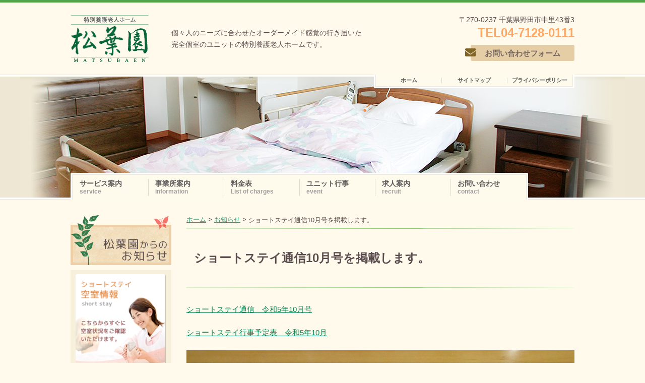

--- FILE ---
content_type: text/html; charset=UTF-8
request_url: https://matsubaen.or.jp/5672
body_size: 5380
content:
<!DOCTYPE html>
<html lang="ja" prefix="og: http://ogp.me/ns#">
<head>
<meta charset="UTF-8" />
<meta name="viewport" content="width=device-width" />
<meta name="keywords" content="松葉園,養護,老人ホーム,千葉県,ユニットケア方式,特別養護老人ホーム,野田市">
<meta name="description" content="小規模なグループ単位で自立した生活を過ごしていただける「ユニットケア方式」による充実した介護ケア">


<link rel="profile" href="http://gmpg.org/xfn/11" />
<link rel="pingback" href="http://matsubaen.or.jp/wp/xmlrpc.php" />
<!--[if lt IE 9]>
<script src="http://html5shim.googlecode.com/svn/trunk/html5.js"></script>
<![endif]-->
<script src="http://www.google.com/jsapi"></script>
<!-- <script>google.load("jquery", location.search.replace(/\?/, '') || "1.4.2");</script> -->
<script src="https://ajax.googleapis.com/ajax/libs/jquery/2.1.4/jquery.min.js"></script>
<script type="text/javascript" src="https://matsubaen.or.jp/wp/wp-content/themes/matsuba/js/jquery.bgSwitcher.js"></script>
<script type="text/javascript" src="https://matsubaen.or.jp/wp/wp-content/themes/matsuba/js/scroll.js"></script>
<link rel="stylesheet" href="https://matsubaen.or.jp/wp/wp-content/themes/matsuba/css/thickbox.css" type="text/css" media="screen" />
<link rel="stylesheet" href="https://use.fontawesome.com/releases/v5.3.1/css/all.css" integrity="sha384-mzrmE5qonljUremFsqc01SB46JvROS7bZs3IO2EmfFsd15uHvIt+Y8vEf7N7fWAU" crossorigin="anonymous">
<script type="text/javascript" src="https://matsubaen.or.jp/wp/wp-content/themes/matsuba/js/thickbox.js"></script>
<script type="text/javascript" src="https://matsubaen.or.jp/wp/wp-content/themes/matsuba/js/yuga.js" charset="utf-8"></script>
<!-- <script type="text/javascript" src="https://matsubaen.or.jp/wp/wp-content/themes/matsuba/js/jquery.validate.min.js" charset="utf-8"></script> -->


<!-- <script type="text/javascript" src="http://maps.google.com/maps/api/js?sensor=false"></script> -->
<!-- <script async defer src="https://maps.googleapis.com/maps/api/js?key=AIzaSyCMS887S0Oc26OZYW9LS1V6ZS0WBq4nA38&callback=initMap" type="text/javascript"></script> -->
<!-- <script type="text/javascript" src="https://matsubaen.or.jp/wp/wp-content/themes/matsuba/js/map.js"></script> -->

<script type="text/javascript" src="https://matsubaen.or.jp/wp/wp-content/themes/matsuba/js/pageScroll.js"></script>

<link rel="stylesheet" href="https://matsubaen.or.jp/wp/wp-content/themes/matsuba/form/css/form.css" type="text/css">
<script language="JavaScript" type="text/javascript" src="https://matsubaen.or.jp/wp/wp-content/themes/matsuba/form/js/ajaxZip3.js"></script>
<script language="JavaScript" type="text/javascript" src="https://matsubaen.or.jp/wp/wp-content/themes/matsuba/form/js/jquery.autoKana.js"></script>


<script type="text/javascript">
$(function() {

	// オートコンプリートを無効化
	$("input").attr("autocomplete", "new-password");
	$("select").attr("autocomplete", "new-password");
	$("textarea").attr("autocomplete", "new-password");

	$('#btnJs').click(function(){
		$("#btnJs").prop('disabled', true);
		$('#btnJs').css('opacity', '0.6');
		$("#btnJs").val("登録実行中です");
		$('#input').submit();
	});

	$.fn.autoKana('#name01', '#kana01', {katakana:false});
	$.fn.autoKana('#name02', '#kana02', {katakana:false});


	$("#tab li").click(function() {
			var num = $("#tab li").index(this);
			$(".content_wrap").addClass('disnon');
			$(".content_wrap").eq(num).removeClass('disnon');
			$("#tab li").removeClass('select');
			$(this).addClass('select')
	});


	menkai();
	function menkai(){
		var place = $('select[name=place]').val();

		if(place != '自宅'){
			$(".softArea").css('opacity','0.5');
			$(".softArea select").prop('disabled', true);
		}else{
			$(".softArea").css('opacity','1');
			$(".softArea select").prop('disabled', false);
		
		}
	}

	$("select#place").unbind();
	$("select#place").bind("change",function(){
		menkai();
	});

});
</script>

<!-- This site is optimized with the Yoast WordPress SEO plugin v1.4.7 - http://yoast.com/wordpress/seo/ -->
<title>ショートステイ通信10月号を掲載します。 - 松葉園</title>
<link rel="canonical" href="https://matsubaen.or.jp/5672" />
<meta property='og:locale' content='ja_JP'/>
<meta property='og:type' content='article'/>
<meta property='og:title' content='ショートステイ通信10月号を掲載します。 - 松葉園'/>
<meta property='og:url' content='https://matsubaen.or.jp/5672'/>
<meta property='og:site_name' content='松葉園'/>
<meta property='og:image' content='http://matsubaen.or.jp/wp/wp-content/uploads/fd421b913f4c0c450ad965257aab986e-1024x768.jpg'/>
<!-- / Yoast WordPress SEO plugin. -->

<link rel="alternate" type="application/rss+xml" title="松葉園 &raquo; フィード" href="https://matsubaen.or.jp/feed" />
<link rel="alternate" type="application/rss+xml" title="松葉園 &raquo; コメントフィード" href="https://matsubaen.or.jp/comments/feed" />
<link rel='stylesheet' id='contact-form-7-css'  href='https://matsubaen.or.jp/wp/wp-content/plugins/contact-form-7/includes/css/styles.css?ver=3.4.1' type='text/css' media='all' />
<link rel='stylesheet' id='style-css'  href='https://matsubaen.or.jp/wp/wp-content/themes/matsuba/style.css?ver=3.5.1' type='text/css' media='all' />
<script type='text/javascript' src='https://matsubaen.or.jp/wp/wp-includes/js/jquery/jquery.js?ver=1.8.3'></script>
<link rel='shortlink' href='https://matsubaen.or.jp/?p=5672' />
<!-- 20210120 add -->
<link rel="stylesheet" href="https://matsubaen.or.jp/wp/wp-content/themes/matsuba/common.css?20260203041858">
<script src="https://matsubaen.or.jp/wp/wp-content/themes/matsuba/common.js"></script>
</head>

<body class="single single-post postid-5672 single-format-standard">
<div id="page" class="hfeed site">
	<header id="header">
		<div id="header_main_area">
			<h1>個々人のニーズに合わせたオーダーメイド感覚の行き届いた<br>完全個室のユニットの特別養護老人ホームです。</h1>
			<div class="header_contents">
				<h2><a href="https://matsubaen.or.jp/" title="松葉園" rel="home"><img alt="松葉園" src="https://matsubaen.or.jp/wp/wp-content/themes/matsuba/images/matsuba_logo.jpg"></a></h2>
				<div class="contact_area">
					<p class="address">&#12306;270-0237 千葉県野田市中里43番3</p>
					<ul>
						<li class="tel">
							<a href="tel:0471280111">
								<span class="text">TEL</span><span class="num">04-7128-0111</span>
							</a>
						</li>
						<li class="mail">
							<a href="https://matsubaen.or.jp/%e3%81%8a%e5%95%8f%e3%81%84%e5%90%88%e3%82%8f%e3%81%9b">
								<span class="icon"><i class="fas fa-envelope"></i></span><span class="text">お問い合わせフォーム</span>
							</a>
						</li>
					</ul>
				</div>
			</div>
		</div>
		<nav id="nav" role="navigation">
			<div id="utility">
				<ul>
					<li><a href="https://matsubaen.or.jp/" title="ホーム"><span>ホーム</span></a></li>
					<li><a href="https://matsubaen.or.jp/サイトマップ" title="サイトマップ"><span>サイトマップ</span></a></li>
					<li><a href="https://matsubaen.or.jp/privacy" title="プライバシーポリシー"><span>プライバシーポリシー</span></a></li>
				</ul>
			</div>
			<div id="main_nav">
				<ul>
					<li id="menu-item-24" class="menu-item menu-item-type-post_type menu-item-object-page menu-item-24"><a title="サービス案内" href="https://matsubaen.or.jp/%e3%82%b5%e3%83%bc%e3%83%93%e3%82%b9%e6%a1%88%e5%86%85"><span class="jp">サービス案内</span><span class="en">service</span></a></li>
					<li id="menu-item-23" class="menu-item menu-item-type-post_type menu-item-object-page menu-item-23"><a title="事業所案内" href="https://matsubaen.or.jp/%e4%ba%8b%e6%a5%ad%e6%89%80%e6%a1%88%e5%86%85"><span class="jp">事業所案内</span><span class="en">information</span></a></li>
					<li id="menu-item-22" class="menu-item menu-item-type-post_type menu-item-object-page menu-item-22"><a title="料金表" href="https://matsubaen.or.jp/%e6%96%99%e9%87%91%e8%a1%a8"><span class="jp">料金表</span><span class="en">List of charges</span></a></li>
					<li id="menu-item-25" class="menu-item menu-item-type-taxonomy menu-item-object-category menu-item-25"><a title="ユニット行事" href="https://matsubaen.or.jp/category/event"><span class="jp">ユニット行事</span><span class="en">event</span></a></li>
					<li id="menu-item-26" class="menu-item menu-item-type-taxonomy menu-item-object-category menu-item-26"><a title="求人案内" href="https://matsubaen.or.jp/category/recruit"><span class="jp">求人案内</span><span class="en">recruit</span></a></li>
					<li id="menu-item-27" class="menu-item menu-item-type-post_type menu-item-object-page menu-item-27"><a title="お問い合わせ" href="https://matsubaen.or.jp/%e3%81%8a%e5%95%8f%e3%81%84%e5%90%88%e3%82%8f%e3%81%9b"><span class="jp">お問い合わせ</span><span class="en">contact</span></a></li>
				</ul>
			</div>
		</nav>
		<div id="sp_nav_btn">
			<span class="text">Menu</span>
			<span class="menu-trigger">
				<span class="bar"></span>
				<span class="bar"></span>
				<span class="bar"></span>
			</span>
		</div>
	</header>

		<div id="bgMain">
		<div class="area_main"></div>
	</div>
	
	<div id="main_wrapper">
		<!-- NOW ID 2 -->


		<div id="main_contents" class="content-area">
			<div id="bread_c"><a href="https://matsubaen.or.jp/">ホーム</a> &gt; <a href="https://matsubaen.or.jp/category/news">お知らせ</a> &gt; <strong class="current">ショートステイ通信10月号を掲載します。</strong></div>
			<div id="content" class="site-content" role="main">

			
				
				
<article id="post-5672" class="post-5672 post type-post status-publish format-standard hentry category-news category-event">
	<header class="entry-header">
		<h1 class="entry-title">ショートステイ通信10月号を掲載します。</h1>

		<div class="entry-meta">
			投稿日： <time class="entry-date" datetime="2023-10-06T17:19:19+00:00" pubdate>2023年10月6日</time>		</div><!-- .entry-meta -->
	</header><!-- .entry-header -->

	<div class="entry-content">
		<p><a href="http://matsubaen.or.jp/wp/wp-content/uploads/38918563dd0e8b7094638f523bdbfe7c.pdf">ショートステイ通信　令和5年10月号</a></p>
<p><a href="http://matsubaen.or.jp/wp/wp-content/uploads/9e201c3676135bffbb79e7ec9f746e56.pdf">ショートステイ行事予定表　令和5年10月</a></p>
<p><a href="http://matsubaen.or.jp/wp/wp-content/uploads/fd421b913f4c0c450ad965257aab986e.jpg"><img class="aligncenter size-large wp-image-5675" alt="R5.9.6(水)　お月見うさぎのどら焼き (11)" src="http://matsubaen.or.jp/wp/wp-content/uploads/fd421b913f4c0c450ad965257aab986e-1024x768.jpg" width="640" height="480" /></a></p>
		

	</div><!-- .entry-content -->

</article><!-- #post-5672 -->

				
				
						</div><!-- #content .site-content -->
		</div><!-- #primary .content-area -->


		<div id="side_contents">
			<div class="banner_news"><a id="side-top01" href="https://matsubaen.or.jp/松葉園からのお知らせ" title="松葉園からのお知らせ"><img src="https://matsubaen.or.jp/wp/wp-content/themes/matsuba/images/side_news.jpg" alt="松葉園からのお知らせ"></a></div>
			<div class="side_banner_arae">
				<ul>
					<li>
						<a href="https://matsubaen.or.jp/ショートステイ　空室情報" title="ショートステイ　空室情報"><img alt="ショートステイ　空室情報" src="https://matsubaen.or.jp/wp/wp-content/themes/matsuba/images/side_shortstay.png" width="182" height="182" /></a>
					</li>
					<li>
						<a href="https://matsubaen.or.jp/login/member_top/"><img src="https://matsubaen.or.jp/wp/wp-content/themes/matsuba/images/side_login.png" alt="ご家族様専用ページ"></a>
					</li>
					<li class="side-info">
						<h2 class="widget-title">社会福祉法人　志豊会</h2>
						<p>〒270-0237<br />千葉県野田市中里43番3<br />TEL.04-7128-0111<br />FAX.04-7128-0112</p>
					</li>
					<li>
						<a href="https://matsubaen.or.jp/事業所案内#genchi" title="アクセスマップ"><img alt="アクセスマップ" src="https://matsubaen.or.jp/wp/wp-content/themes/matsuba/images/side_accessmap.png"></a>
					</li>
					<li>
						<a href="https://matsubaen.or.jp/サービス案内#tokuyou" title="園内マップ"><img alt="園内マップ" src="https://matsubaen.or.jp/wp/wp-content/themes/matsuba/images/side_floor_map.png"></a>
					</li>
										<li class="download">
						<a href="https://matsubaen.or.jp/#moushikomi" title="お申込み用紙ダウンロード"><img alt="お申込み用紙ダウンロード" src="https://matsubaen.or.jp/wp/wp-content/themes/matsuba/images/side_download.png"></a>
					</li>
										<li class="recruit">
						<a href="https://matsubaen.or.jp/category/recruit" title="求人案内"><img alt="求人案内" src="https://matsubaen.or.jp/wp/wp-content/themes/matsuba/images/side_recruit.png"></a>
					</li>
					<li class="side-adobe">
						<p>Adobe System社のAdobe(R)Reader(R)で表示が可能なデータ形式（PDFファイル）でご提供しています。<br />上記PDFのデータを表示するには、AdobeSystem社のAdobe(R)Reader(R)（無料）が必要です。</p>
						<a target="_blank" href="http://get.adobe.com/jp/reader/" title="Adobe(R)Reader(R)"><img alt="Adobe(R)Reader(R)" src="https://matsubaen.or.jp/wp/wp-content/themes/matsuba/images/adobe_reader.jpg" width="158" height="39" /></a>
					</li>
					<li class="facebook">
						<a href="https://www.facebook.com/tokuyou.matsubaen" target="_blank" title="松葉園Facebookページヘ"><img alt="松葉園Facebookページヘ" src="https://matsubaen.or.jp/wp/wp-content/themes/matsuba/images/side_facebook.png" width="182" height="182" /></a>
					</li>
					<li id="chibakenkeieikyo">
						<a href="http://chibakenkeieikyo.net/" target="_blank" title="千葉県社会福祉法人　経営者協議会" class="sideBanner_outline_W"><img alt="千葉県社会福祉法人　経営者協議会" src="https://matsubaen.or.jp/wp/wp-content/themes/matsuba/images/keieisya_kyogikai_280x90.jpg" /></a>
					</li>
				</ul>
			</div>
		</div>
	</div><!-- #main_wrapper .site-main -->

	<footer>
		<div id="footer_main">
			<div class="footer_nav_area">
				<h2>Contents Menu</h2>
				<ul>
					<li><a href="https://matsubaen.or.jp/%e3%82%b5%e3%83%bc%e3%83%93%e3%82%b9%e6%a1%88%e5%86%85">サービス案内</a></li>
					<li><a href="https://matsubaen.or.jp/%e3%81%8a%e5%95%8f%e3%81%84%e5%90%88%e3%82%8f%e3%81%9b">松葉園についてのお問い合せ</a></li>
					<li><a href="https://matsubaen.or.jp/%e4%ba%8b%e6%a5%ad%e6%89%80%e6%a1%88%e5%86%85">事業所案内</a></li>
					<li><a href="https://matsubaen.or.jp/ショートステイ　空室情報">ショートステイ　空室情報</a></li>
					<li><a href="https://matsubaen.or.jp/%e6%96%99%e9%87%91%e8%a1%a8">料金表</a></li>
					<li><a href="https://matsubaen.or.jp/%e4%ba%8b%e6%a5%ad%e6%89%80%e6%a1%88%e5%86%85/#j-04">グループ一覧</a></li>
					<li><a href="https://matsubaen.or.jp/category/event">ユニット行事</a></li>
					<li><a href="https://matsubaen.or.jp/privacy">プライバシーポリシー</a></li>
					<li><a href="https://matsubaen.or.jp/category/recruit">求人案内</a></li>
					<li><a href="https://matsubaen.or.jp/サイトマップ">サイトマップ</a></li>
				</ul>
			</div>
			<div class="footer_contact">
				<ul>
					<li>〒270-0237</li>
					<li>千葉県野田市中里43番3</li>
					<li>TEL.<a href="tel:0471280111">04-7128-0111</a></li>
					<li>FAX.04-7128-0112</li>
				</ul>
				<h2><a href="https://matsubaen.or.jp/" title="松葉園"><img alt="松葉園" src="https://matsubaen.or.jp/wp/wp-content/themes/matsuba/images/footer_logo.jpg"></a></h2>
			</div>
			<small id="copyright">&copy; MATSUBAEN All rights reserved.</small>
			<a id="footer_top" href="#page"><img src="https://matsubaen.or.jp/wp/wp-content/themes/matsuba/images/pagetop.png" alt="ページの先頭へ" /></a>
		</div>
	</footer>

</div><!-- #page .hfeed .site -->

<script type='text/javascript' src='https://matsubaen.or.jp/wp/wp-content/plugins/contact-form-7/includes/js/jquery.form.min.js?ver=3.32.0-2013.04.03'></script>
<script type='text/javascript'>
/* <![CDATA[ */
var _wpcf7 = {"loaderUrl":"https:\/\/matsubaen.or.jp\/wp\/wp-content\/plugins\/contact-form-7\/images\/ajax-loader.gif","sending":"\u9001\u4fe1\u4e2d ..."};
/* ]]> */
</script>
<script type='text/javascript' src='https://matsubaen.or.jp/wp/wp-content/plugins/contact-form-7/includes/js/scripts.js?ver=3.4.1'></script>
<script type='text/javascript' src='https://matsubaen.or.jp/wp/wp-content/themes/matsuba/js/small-menu.js?ver=20120206'></script>
<script type='text/javascript' src='https://matsubaen.or.jp/wp/wp-content/plugins/business-calendar/js/jquery.tooltip.js?ver=3.5.1'></script>

</body>
</html>

--- FILE ---
content_type: text/css
request_url: https://matsubaen.or.jp/wp/wp-content/themes/matsuba/form/css/form.css
body_size: 2342
content:
@charset "utf-8";

#recForm * {
    -webkit-box-sizing: border-box;
       -moz-box-sizing: border-box;
         -o-box-sizing: border-box;
        -ms-box-sizing: border-box;
            box-sizing: border-box;
}

#recForm ul,
#recForm ul li {
	list-style-type:none;
}

#recForm ul {
	margin-bottom:0.3em;
	margin-left:0;
}

#recForm ul li {
	float:left;
	margin-right:1em;
}
#recForm p {
	margin-bottom:0;
}

#recForm input:focus,
#recForm select:focus,
#recForm textarea:focus {
    border-color: rgba(82, 168, 236, 0.8);
    outline: 0;
    outline: thin dotted \9;
    -webkit-box-shadow: inset 0 1px 1px rgba(0, 0, 0, 0.075), 0 0 8px rgba(82, 168, 236, 0.6);
    -moz-box-shadow: inset 0 1px 1px rgba(0, 0, 0, 0.075), 0 0 8px rgba(82, 168, 236, 0.6);
    box-shadow: inset 0 1px 1px rgba(0, 0, 0, 0.075), 0 0 8px rgba(82, 168, 236, 0.6);
}
.entry-content #recForm h2 {
	font-size:22px!important;
}

#recForm textarea {
	width:99%;
}

#recForm #content {
	margin:auto;
	text-align:left;
}

span.must {
	color:#f00;
	font-weight:bold;
}

.table{
	width:100%;
	margin:0 0 20px 0;
	border-collapse: collapse;
}
.table td{
	border:solid 1px #9FA0A0;
}
#content #recForm span.label {
	display:inline-block;
	border-radius:0.3em;
	
	padding:0.2em 0.8em;
	background:#333;
	color:#fff;
	font-size:0.8em;
	margin-left:0.3em;
	margin-right:0.3em;
}

#content #recForm .table td {
	border-top:solid 1px #9FA0A0!important;
}

.table .table_left{
	width:30%;
	vertical-align: middle;
	background-color: #EEEEEE;
	padding: 8px;
	font-weight: bold;
}
.table .table_left span{
	display:inline-block;
	color:#f00;
	margin-left:0.5em;
}
.table .table_up span{
	color:#f00;
}
.table .table_right{
	padding: 8px;
	vertical-align: top;
	background:#fff;
}

.table .table_right .comment{
	font-size:12px;
	display:block;
	clear: both;
	margin:0.2em 0;
}

.table .table_up{
	width:100%;
	vertical-align: middle;
	background-color: #EEEEEE;
	padding: 8px;
	font-weight: bold;
	text-align:left;
}
.table .table_btm{
	width:100%;
	vertical-align: middle;
	background-color: #fff;
	padding: 8px;
}
.table .table_btm h4 {
	color:#006fb7;
}

#recForm .attention {
	background-color:#FFE196;
	padding:5px 20px;
	font-weight:bold;
	margin:20px 0 10px;
}


#recForm .btnSubmit {
	width:200px;
	padding:5px 0;
}
#recForm .btnSubmit2 {
	width:300px;
	padding:5px 0;
}

#recForm .entry {
	text-align:center;
	margin:20px 0;
}

#recForm .header_emesg {
	padding: 20px;
	border: 2px solid #FF0000;
	color: #FF0000;
	font-size: 16px;
	font-weight:normal;
	text-align:left;
	margin-top: 30px;
	margin-right: auto;
	margin-bottom: 30px;
	margin-left: auto;
}

#recForm label {
	display:inline-block;
	width:100%;
	cursor:pointer;
}

.taC {
	text-align:center!important;
}
.mt10 { margin-top:10px!important; }
.mt20 { margin-top:20px!important; }

.mb10 { margin-bottom:10px!important; }
.mb20 { margin-bottom:20px!important; }


ul.btnCol2 {
	margin:0 auto!important;
	width:810px;
}
ul.btnCol2 li.left {
	float:left;
}
ul.btnCol2 li.right {
	float:right;
}
.err-fld {
	background:#FCAEAE!important;
}
.errMsg {
	color:#c00;
	font-weight:bold;
	margin:5px 0;
}

input[type=checkbox],
input[type=radio] {
	margin-right:0.5em;
}

input[type=checkbox]:focus,
input[type=text]:focus,
input[type=password]:focus,
textarea:focus,
select:focus {
	background-color: #FFFFAA!important;
}

input[type=text],
input[type=email],
input[type=number],
select,
textarea {
	background:#F9F9F9;
	border:solid 1px #ccc;
	padding:3px;
	margin-bottom: 0.3em;
}


input.char4,
input.char2,
input.xsht,
input.sht,
input.smid,
input.mid,
input.date,
input.lng,
input.xlng,
input.xxlng {
	width:30px;
	padding:3px;
	background:#F9F9F9;
	border:solid 1px #ccc;
	border-radius: 3px 3px 3px 3px;
    box-shadow: 0 1px 1px 0 rgba(0, 0, 0, 0.2) inset;
}
input.sht {
	width:80px;
}
input.date {
	width:80px!important;
}
input.smid {
	width:150px;
}
input.mid {
	width:250px;
}
input.lng {
	width:95%;
}
input.xlng {
	width:600px;
}

input.char4 {
	width:4.5em;
}
input.char2 {
	width:2.5em;
}


textarea.lng {
	width:98%!important;
}

li.code01,
li.code02,
li.num01,
li.num02,
li.num03 {
	float:left;
}
li.code02,
li.num02,
li.num03 {
	margin-left:5px;
}

.zipSch li {
	float:left;
}
.zipSch li.sch {
	padding:2px 0 0 5px;
}

#recForm .formTtlArea {
	padding-top:20px;
	font-size:100%;
	text-align:left;
	margin:0 auto 1.5em;
}


#recForm h5.formTtl {
	background:#000;
	color:#fff;
	text-align:center;
	margin:0 auto 10px;
	font-weight:bold;
	padding:0.2em 0;
	font-size:18px;
}


textarea.lng {
	min-height:280px;
}
textarea.mid {
	min-height:200px;
}

#recForm .noLabel label {
	width:auto;
}

#recForm p.explain {
	margin-top:0.5em;
}

#loginTable #err {
	width:auto;
}

input[type="number"]::-webkit-outer-spin-button, 
input[type="number"]::-webkit-inner-spin-button { 
  -webkit-appearance: none; 
  margin: 0; 
}
input[type="number"] { 
  -moz-appearance:textfield; 
}


#recForm ul.btnCol2 {
	margin:auto;
	max-width:300px;
}
#recForm ul.btnCol2 li.left {
	float:left;
}
#recForm ul.btnCol2 li.right {
	float:right;
}


/* ご家族様専用ページTOP */

#memTopMenu {

}

#memTopMenu .btnArea {
	display:flex;
	flex-wrap:wrap;
	justify-content:space-between;
	width:100%;
	margin:auto;

}

#memTopMenu .btnArea .btnInfo,
#memTopMenu .btnArea .btnReserve {
	width:48%;
    padding: 4px;
    display: block;
    margin: 0px;
    border: solid #66cc33 1px;

}

#memTopMenu .btnArea .btnInfo a.btn,
#memTopMenu .btnArea .btnReserve a.btn {
	display: block;
	background: #0cb48d;
	margin: 0 auto;
	text-align: center;
	width:100%;
	padding:1em 0;
	font-size:1.3em;
	color: #fff;
	border: solid 1px #0cb48d;

}

#memTopMenu .btnArea .btnInfo a.btn:link,
#memTopMenu .btnArea .btnInfo a.btn:visited,
#memTopMenu .btnArea .btnReserve a.btn:link,
#memTopMenu .btnArea .btnReserve a.btn:visited {
    color: #fff;
    border: solid 1px #0cb48d;
    font-weight: bold;
    text-decoration:none;

}

#memTopMenu .btnArea .btnInfo a.btn:hover,
#memTopMenu .btnArea .btnInfo a.btn:active,
#memTopMenu .btnArea .btnReserve a.btn:hover,
#memTopMenu .btnArea .btnReserve a.btn:active {
    color: #0cb48d;
    text-decoration: none;
    background: #fff;
    border: solid 1px #0cb48d;
    -webkit-transition: all .5s;
    transition: all .5s;
    text-decoration:none;

}



/* tablet */
/* screens smaller than 768---------------------------------------------------------- */
@media only screen and (max-width:768px) {

	#recForm #title {
		width:100%;
	}
	#recForm #content {
		width:100%;
	}
	#main {
		width:100%;
	}
	.table .table_left{
		width:100%;
		vertical-align: middle;
		background-color: #EEEEEE;
		padding: 2%;
		font-weight: bold;
		margin:0;
	}
	.table .table_right{
		width:96%;
		width:100%;

		padding: 2%;
		vertical-align: top;
		margin:0;

	}
	.table thead {
		display:none;
	}
	.table tbody tr{
		display:block;
		/*margin-bottom:1em;*/
	}
	.table tbody th,
	.table tbody td{
		display:block;
		border:none;
	}
	.table tbody th {
		color:#f36;
		text-align:left;
		background:#fff;
	}
	.table tbody td {
		margin-left:1em;
	}

	.table .table_up,
	.table .table_btm {
		width:100%;

		padding:2%;
		margin:0;
	}


	#recForm ul.btnCol2 {
		margin:0 auto!important;
		width:90%;
	}
	#recForm ul.btnCol2 li {
		margin-bottom:1%;
	}
	#recForm ul.btnCol2 li.left {
		float:none;
	}
	#recForm ul.btnCol2 li.right {
		float:none;
	}

	#recForm ul.btnCol2 li input{
		width:100%;
	}

	#memTopMenu .btnArea {
		display:block;
		width:100%;
		margin:auto;

	}

	#memTopMenu .btnArea .btnInfo,
	#memTopMenu .btnArea .btnReserve {
		display:block;
		margin-bottom:0.4em;
	}



}





--- FILE ---
content_type: text/css
request_url: https://matsubaen.or.jp/wp/wp-content/themes/matsuba/style.css?ver=3.5.1
body_size: 12823
content:
/*
Theme Name: matsuba
Theme URI: http://matsubaen.or.jp/
Author: MatsubaEn
Author URI: http://matsubaen.or.jp/
Description: 松葉園テーマ
Version: 1.0
Tags:

*/


/* =import
-------------------------------------------------------------- */
@import url(layouts/sidebar-content.css);

/* =Reset
-------------------------------------------------------------- */

html, body, div, span, applet, object, iframe,
h1, h2, h3, h4, h5, h6, p, blockquote, pre,
a, abbr, acronym, address, big, cite, code,
del, dfn, em, font, ins, kbd, q, s, samp,
small, strike, strong, sub, sup, tt, var,
dl, dt, dd, ol, ul, li,
fieldset, form, label, legend,
table, caption, tbody, tfoot, thead, tr, th, td {
	border: 0;
	font-size: 100%;
	font-style: inherit;
	font-weight: inherit;
        line-height: 1.6em;
	margin: 0;
	outline: 0;
	padding: 0;
	vertical-align: middle;
	font-family: "ヒラギノ角ゴ Pro W3", "Hiragino Kaku Gothic Pro", "メイリオ", Meiryo, Osaka, "ＭＳ Ｐゴシック", "MS PGothic", sans-serif;
}
html {
	font-size: 62.5%; /* Corrects text resizing oddly in IE6/7 when body font-size is set using em units http://clagnut.com/blog/348/#c790 */
	overflow-y: scroll; /* Keeps page centred in all browsers regardless of content height */
	-webkit-text-size-adjust: 100%; /* Prevents iOS text size adjust after orientation change, without disabling user zoom */
	-ms-text-size-adjust: 100%; /* www.456bereastreet.com/archive/201012/controlling_text_size_in_safari_for_ios_without_disabling_user_zoom/ */
}
body {
	background: #fff;
	font-family: "ヒラギノ角ゴ Pro W3", "Hiragino Kaku Gothic Pro", "メイリオ", Meiryo, Osaka, "ＭＳ Ｐゴシック", "MS PGothic", sans-serif;
}
article,
aside,
details,
figcaption,
figure,
footer,
header,
hgroup,
nav,
section {
	display: block;
}
ol, ul {
	list-style: none;
}
table { /* tables still need 'cellspacing="0"' in the markup */
    border-collapse: separate;
    border-spacing: 1px;
    background-color: #CACACA;
}
caption, th, td {
	font-weight: normal;
	text-align: left;
        vertical-align: middle;
        background-color: #FFFAEC;
}
blockquote:before, blockquote:after,
q:before, q:after {
	content: "";
}
blockquote, q {
	quotes: "" "";
}
a:focus {
	outline: thin dotted;
            color: #25A073;
}
a:hover,
a:active { /* Improves readability when focused and also mouse hovered in all browsers people.opera.com/patrickl/experiments/keyboard/test */
	outline: 0;
            color: #25A073;
}
a img {
	border: 0;
}

.clearfix:after {
content: "."; /* 新しい要素を作る */
display: block; /* ブロックレベル要素に */
clear: both;
height: 0;
visibility: hidden;
}
.clearfix {
min-height: 1px;
}
* html .clearfix {
height: 1px;
/*¥*//*/
height: auto;
overflow: hidden;
/**/
}

/* =Global
----------------------------------------------- */

body,
button,
input,
select,
textarea {
	color: #5A4C4C;
	font-family: sans-serif;
	font-size: 16px;
	font-size: 1.6rem;
	line-height: 1.5;
}

/* Headings */
h1,h2,h3,h4,h5,h6 {
	clear: both;
}
hr {
	background-color: #ccc;
	border: 0;
	height: 1px;
	margin-bottom: 1.5em;
}

/* Text elements */
p {
	margin-bottom: 1.5em;
        line-height: 1.6em;
        font-size: 95%;
}
ul, ol {
	margin: 0 0 1.5em 1.5em;
        font-size: 95%;
}
ul {
	list-style: disc;
}
ol {
	list-style: decimal;
}
ul ul, ol ol, ul ol, ol ul {
	margin-bottom: 0;
	margin-left: 1.5em;
}
dt {
	font-weight: bold;
}
dd {
	margin: 0 1.5em 1.5em;
}
b, strong {
	font-weight: bold;
}
dfn, cite, em, i {
	font-style: italic;
}
blockquote {
	margin: 0 1.5em;
}
address {
	margin: 0 0 1.5em;
}
pre {
	background: #eee;
	font-family: "Courier 10 Pitch", Courier, monospace;
	font-size: 15px;
	font-size: 1.5rem;
	line-height: 1.6;
	margin-bottom: 1.6em;
	padding: 1.6em;
	overflow: auto;
	max-width: 100%;
}
code, kbd, tt, var {
	font: 15px Monaco, Consolas, "Andale Mono", "DejaVu Sans Mono", monospace;
}
abbr, acronym {
	border-bottom: 1px dotted #666;
	cursor: help;
}
mark, ins {
	background: #fff9c0;
	text-decoration: none;
}
sup,
sub {
	font-size: 75%;
	height: 0;
	line-height: 0;
	position: relative;
	vertical-align: baseline;
}
sup {
	bottom: 1ex;
}
sub {
	top: .5ex;
}
small {
	font-size: 75%;
}
big {
	font-size: 125%;
}
figure {
	margin: 0;
}
table {
    margin: 0 20px 1.5em;
    width: 90%;
}
th {
    padding: 10px 0 10px 20px;
}
td {
    padding: 10px 20px 10px 20px;
    font-size: 14px;
}
button,
input,
select,
textarea {
	font-size: 100%; /* Corrects font size not being inherited in all browsers */
	margin: 0; /* Addresses margins set differently in IE6/7, F3/4, S5, Chrome */
	vertical-align: baseline; /* Improves appearance and consistency in all browsers */
	*vertical-align: middle; /* Improves appearance and consistency in all browsers */
}
button,
input {
	line-height: normal; /* Addresses FF3/4 setting line-height using !important in the UA stylesheet */
	*overflow: visible;  /* Corrects inner spacing displayed oddly in IE6/7 */
}
button,
html input[type="button"],
input[type="reset"],
input[type="submit"] {
	border: 1px solid #ccc;
	border-color: #ccc #ccc #bbb #ccc;
	border-radius: 3px;
	background: #e6e6e6;
	-webkit-box-shadow: inset 0 1px 0 rgba(255,255,255,0.5), inset 0 15px 17px rgba(255,255,255,0.5), inset 0 -5px 12px rgba(0,0,0,0.05);
	-moz-box-shadow: inset 0 1px 0 rgba(255,255,255,0.5), inset 0 15px 17px rgba(255,255,255,0.5), inset 0 -5px 12px rgba(0,0,0,0.05);
	box-shadow: inset 0 1px 0 rgba(255,255,255,0.5), inset 0 15px 17px rgba(255,255,255,0.5), inset 0 -5px 12px rgba(0,0,0,0.05);
	color: rgba(0,0,0,.8);
	cursor: pointer; /* Improves usability and consistency of cursor style between image-type 'input' and others */
	-webkit-appearance: button; /* Corrects inability to style clickable 'input' types in iOS */
	font-size: 12px;
	font-size: 1.4rem;
	line-height: 1;
	padding: 1.12em 1.5em 1em;
	text-shadow: 0 1px 0 rgba(255,255,255,.8);
}
button:hover,
html input[type="button"]:hover,
input[type="reset"]:hover,
input[type="submit"]:hover {
	border-color: #ccc #bbb #aaa #bbb;
	-webkit-box-shadow: inset 0 1px 0 rgba(255,255,255,0.8), inset 0 15px 17px rgba(255,255,255,0.8), inset 0 -5px 12px rgba(0,0,0,0.02);
	-moz-box-shadow: inset 0 1px 0 rgba(255,255,255,0.8), inset 0 15px 17px rgba(255,255,255,0.8), inset 0 -5px 12px rgba(0,0,0,0.02);
	box-shadow: inset 0 1px 0 rgba(255,255,255,0.8), inset 0 15px 17px rgba(255,255,255,0.8), inset 0 -5px 12px rgba(0,0,0,0.02);
}
button:focus,
html input[type="button"]:focus,
input[type="reset"]:focus,
input[type="submit"]:focus,
button:active,
html input[type="button"]:active,
input[type="reset"]:active,
input[type="submit"]:active {
	border-color: #aaa #bbb #bbb #bbb;
	-webkit-box-shadow: inset 0 -1px 0 rgba(255,255,255,0.5), inset 0 2px 5px rgba(0,0,0,0.15);
	-moz-box-shadow: inset 0 -1px 0 rgba(255,255,255,0.5), inset 0 2px 5px rgba(0,0,0,0.15);
	box-shadow: inset 0 -1px 0 rgba(255,255,255,0.5), inset 0 2px 5px rgba(0,0,0,0.15);
}
input[type="checkbox"],
input[type="radio"] {
	box-sizing: border-box; /* Addresses box sizing set to content-box in IE8/9 */
	padding: 0; /* Addresses excess padding in IE8/9 */
}
input[type="search"] {
	-webkit-appearance: textfield; /* Addresses appearance set to searchfield in S5, Chrome */
	-moz-box-sizing: content-box;
	-webkit-box-sizing: content-box; /* Addresses box sizing set to border-box in S5, Chrome (include -moz to future-proof) */
	box-sizing: content-box;
}
input[type="search"]::-webkit-search-decoration { /* Corrects inner padding displayed oddly in S5, Chrome on OSX */
	-webkit-appearance: none;
}
button::-moz-focus-inner,
input::-moz-focus-inner { /* Corrects inner padding and border displayed oddly in FF3/4 www.sitepen.com/blog/2008/05/14/the-devils-in-the-details-fixing-dojos-toolbar-buttons/ */
	border: 0;
	padding: 0;
}
input[type=text],
input[type=email],
textarea {
	color: #5A4C4C;
	border: 1px solid #ccc;
	border-radius: 3px;
}
input[type=text]:focus,
input[type=email]:focus,
textarea:focus {
	color: #5A4C4C;
}
input[type=text],
input[type=email] {
	padding: 3px;
}
textarea {
	overflow: auto; /* Removes default vertical scrollbar in IE6/7/8/9 */
	padding-left: 3px;
	vertical-align: top; /* Improves readability and alignment in all browsers */
	width: 58%;
}

/* Links */
a {
	color: #008756;
}
a:visited {
	color: #008756;
}
a:hover,
a:focus,
a:active {
	color: #008756;
}
a img {
        -webkit-transition: 0.2s ease-in-out;
	   -moz-transition: 0.2s ease-in-out;
		 -o-transition: 0.2s ease-in-out;
			transition: 0.2s ease-in-out;
}
a:hover img {
        opacity: 0.8;
	filter: alpha(opacity=80);
}
/* Alignment */
.alignleft {
	display: inline;
	float: left;
	margin-right: 1.5em;
}
.alignright {
	display: inline;
	float: right;
	margin-left: 1.5em;
}
.aligncenter {
	clear: both;
	display: block;
	margin: 0 auto;
}

/* Text meant only for screen readers */
.assistive-text {
	clip: rect(1px 1px 1px 1px); /* IE6, IE7 */
	clip: rect(1px, 1px, 1px, 1px);
	position: absolute !important;
}

/* =page
----------------------------------------------- */

body {
    margin: 0 auto;
	background-color: #FFFAEC;
}
#page {
	padding: 0;
	background-color: #FFFAEC;
}
#bread_c {
    font-size: 13px;
}
#bread_c a {
    color: #25A073;
    text-decoration: underline;
}
#bread_c a:hover {
    color: #25A073;
    text-decoration: none;
}
#bread_c strong {
    font-weight: normal;
}
/* =masthead
----------------------------------------------- */
body.home #masthead {
    height: 503px;
    background: url('images/main_visual_frame.png') repeat-x 0 0 #EEE8D5;
    z-index: -10;
}
#masthead {
    height: 399px;
    background: url('images/main_visual_frame02.png') repeat-x 0 0 #EEE8D5;
}
#masthead hgroup {
    height: 150px;
    width: 1000px;
    margin: 0 auto;

}
.site-title {
	font-size: 2em;
	font-weight: bold;
	font-family: Verdana, Geneva, sans-serif;
	padding: 30px 20px 5px 20px;
        float: left;
        width: 155px;
        height: 93px;
        display: inline;
}
.site-title a {
	text-decoration: none;
}
.site-description {
	font-size: 14px;
	padding: 0;
        display: block;
        margin: 60px 0 0 20px;
        clear: none;
        float: left;
        line-height: 1.3em;
}
#hgroup_r {
    height: 100px;
    width: 250px;
        float: right;
	font-size: 14px;
        background: none transparent !important;
        text-align: right;
        margin: 25px 0 0 0;
}
#hgroup_r p {
        margin: 0;
        padding: 0;
}
#bgSwitch-fadeOut {
    height: 350px;
    min-width: 1000px;
}
body.home #masthead div {
    background-repeat: no-repeat !important;
    background-position: 50% top;
        background-position: center top\9;
}
*+html body.home #masthead div {
    background-image: url('images/images1.png');
}
#bgMain {
    background-repeat: no-repeat !important;
    background-position: center top;
    background-image: url('images/main_v_serv.jpg');

}
body.home #frame_bg {
    background-repeat: no-repeat !important;
    background-position: center top;
    background-image: url('images/main_visual_grow.png');
    height: 350px;
    position: relative;
    margin: 0 auto;
}
#frame_bg {
    background-repeat: no-repeat !important;
    background-position: center top;
    background-image: url('images/main_visual_grow.png');
    height: 246px;
    position: relative;
}
#header_sub_nav {
    height: 28px;
    background: url('images/header_nav_off.png') no-repeat right top transparent;
    width: 1000px;
    position: relative;
    top: -3px;
    margin: 0 auto;
}
#header_sub_nav li {
    height: 28px;
    width: 131px;
    float: left;
    display: inline;
    margin: 0;
    padding: 0;
}
#header_sub_nav li#header_sub_nav_01 {
    height: 28px;
    width: 132px;
    float: left;
    display: inline;
    margin: 0 0 0 606px;
}

#header_sub_nav li a img {
        transition: all 0.2s ease-in-out 0s;
}
#header_sub_nav li a:hover img {
        opacity: 0;
	filter: alpha(opacity=0);
}
body.home .site-navigation {
    height: 53px;
    background: url('images/nav_bg_on.png') no-repeat left top transparent;
    position: relative;
    top: 272px;
    width: 1000px;
    margin: 0 auto;
}
.site-navigation {
    height: 53px;
    background: url('images/nav_bg_on.png') no-repeat left top transparent;
    position: relative;
    top: 168px;
    width: 1000px;
    margin: 0 auto;
}/*
#menu-h-g-menu {
    height: 53px;
    background: url('images/nav_bg_on.png') no-repeat left top transparent;
    width: 904px;
    position: relative;
    bottom: 0;
    margin: 0;
}*/
#menu-h-g-menu {
    height: 53px;
    margin: 0;
    padding: 0;
}
#menu-h-g-menu li {
    height: 53px;
    width: 150px;
    float: left;
    display: inline;
    margin: 0;
    padding: 0;
}
#menu-h-g-menu li#menu-item-24,
#menu-h-g-menu li#menu-item-27 {
    height: 53px;
    width: 152px;
    float: left;
    display: inline;
    margin: 0;
}

#menu-h-g-menu li a img {
        transition: all 0.2s ease-in-out 0s;
}
#menu-h-g-menu li a:hover img {
        opacity: 0;
	filter: alpha(opacity=0);
}
/* =Menu
----------------------------------------------- */
 /*
.main-navigation {
	clear: both;
	display: block;
	width: 100%;
	height: 2em;
	overflow: hidden;
	background-color: #EEEEEE;
	border-top: solid 1px #CCCCCC;
	border-bottom: solid 1px #CCCCCC;
	margin:0 auto 20px;
	line-height: 1;
        padding: 0 10px;
        width: 1020px;
	-webkit-box-shadow: 0 1px 3px rgba(0,0,0,0.2);
	   -moz-box-shadow: 0 1px 3px rgba(0,0,0,0.2);
	        box-shadow: 0 1px 3px rgba(0,0,0,0.2);
}
.main-navigation .menu {}

.main-navigation ul {
	list-style: none;
	margin: 0;
	padding-left: 0;
}
.main-navigation li {
	float: left;
	position: relative;
}
.main-navigation a {
	display: block;
	text-decoration: none;
	padding: 0.5em 1em;
	border-right: solid 1px #CCCCCC;
}
.main-navigation ul ul {
	background-color: #FFFFFF;
	-webkit-box-shadow: 0 3px 3px rgba(0,0,0,0.2);
	   -moz-box-shadow: 0 3px 3px rgba(0,0,0,0.2);
	        box-shadow: 0 3px 3px rgba(0,0,0,0.2);
	display: none;
	float: left;
	position: absolute;
		top: 2em;
		left: 0;
	z-index: 99999;
}
.main-navigation ul ul ul {
	left: 100%;
	top: 0;
}
.main-navigation ul ul a {
	width: 200px;
	border-right: none;
	border-bottom: solid 1px #CCCCCC;
}
.main-navigation ul ul li {
}
.main-navigation li:hover > a {
}
.main-navigation ul ul :hover > a {
}
.main-navigation ul ul a:hover {
}
.main-navigation ul li:hover > ul {
	display: block;
}
.main-navigation li.current_page_item a,
.main-navigation li.current-menu-item a {
	background-color: #e0d7d7;
}


.menu-toggle {
	cursor: pointer;
}
.main-small-navigation .menu {
}

  */
/* =main
----------------------------------------------- */
#main {
    width: 1000px;
    padding: 0 10px;
    margin: 30px auto 0;
    background: url('images/prime_bg.jpg') repeat-y 0 0;
}

/* =home
----------------------------------------------- */
#news_main,
#recruit_main{
    width: 770px;
    padding: 0;
    margin: 0 0 40px;
}
#recruit_main ul,
#news_main ul {
    width: 770px;
    padding: 0;
    margin: 0;
    list-style: none;
}
#recruit_main ul li,
#news_main ul li {
    width: 740px;
    border-bottom: dotted #CCCCCC 2px;
    padding: 15px 15px 5px;
    margin: 0;
    list-style: none;
    font-size: 14px;
}
#recruit_main ul li span,
#news_main ul li span {
    margin: 0 35px 0 0;
    font-weight: bold;

}
#recruit_main a img,
#news_main a img {
    width: 100px;
    height: 25px;
    padding: 0;
    margin: 20px 0 0 0;
    float: right;
}

#home_c {
    width: 770px;
    padding: 0;
    margin: 0;
}
.home_c_01 {
    width: 255px;
    overflow: hidden;
    padding: 0;
    margin: 0;
    border-right: dotted #CCCCCC 2px;
    float: left;
}
.home_c_01 h4 {
    padding: 0;
    margin: 0;
}
.home_c_01 img {
    padding: 0;
    margin: 0 auto 20px;
    display: block;
}
.home_c_01 p {
    padding: 0;
    margin: 0 17px;
    font-size: 13px;
}
.home_c_01 a img {
    padding: 0;
    margin: 20px 17px 0 0;
    float: right;
}
.home_c_02 {
    width: 255px;
    overflow: hidden;
    margin: 0;
    float: left;
}
.home_c_02 h4 {
    padding: 0;
    margin: 0;
}
.home_c_02 img {
    padding: 0;
    margin: 0 auto 20px;
    display: block;
}
.home_c_02 p {
    padding: 0;
    margin: 0 17px;
    font-size: 13px;
}
.home_c_02 a img {
    padding: 0;
    margin: 20px 17px 0 0;
    float: right;
}

#home_b {
    margin: 40px 0;
}
.home_b_01 {
    margin:30px 0;
    border-bottom: dotted #CCCCCC 2px;
    padding: 0;
}
.home_b_icon {
    margin:0 0 0 10px;
    float: left;
    display: block;
    width: 40px
}
.home_b_content {
    margin:0 0 30px;
    width: 700px;
    float: right;
    border-left: solid #CCCCCC 1px;
    padding: 15px 0 15px 10px;
}
.home_b_content p {
    margin:0;
    font-size: 14px;
    padding: 0;
    height: 26px;
}
.home_b_content a {
    padding: 6px 30px 6px 0;
    background: url(images/icon_pdf.png) right no-repeat transparent;
    line-height: 30px;
    font-size: 1.05em;
}
.home_b_adobe {
    width: 768px;
    height: 65px;
    border: dotted #999 1px;
    background-color: #FFFFFF;
    clear: both;
    margin:0 0 30px;
}
.home_b_adobe p {
    font-size: 11px;
    padding: 15px 0 0 15px;
    width: 580px;
    float: left;
}
.home_b_adobe a img {
    float: right;
    padding: 13px 12px 0 0;
    width: 158px;
}
.text_pink {
    color: #F57D7F;
}
.text_pink span {
    color: #5A4C4C;
    font-size: 11px;
}
/* =Content
----------------------------------------------- */

.page-header {
	margin-bottom: 30px;/*
	background-color: #f5f5f5;
	border: solid 1px #CCCCCC;
	padding: 15px;
	-webkit-border-radius: 5px;
	        border-radius: 5px;
	-webkit-box-shadow: inset 0 0 1px rgba(0,0,0,0.2);
	   -moz-box-shadow: inset 0 0 1px rgba(0,0,0,0.2);
	        box-shadow: inset 0 0 1px rgba(0,0,0,0.2);*/
}
.page-title {
	font-size: 24px;
	font-weight: normal;
        background: url('images/title_bg01.jpg') no-repeat 0 0 transparent;
        width: 750px;
        height: 120px;
        line-height: 120px;
        padding: 0 15px;
        overflow: hidden;
        margin: 5px 0 10px;
}
.taxonomy-description {
	margin-top: 1em;
	padding-top: 1em;
	border-top: dotted 1px #CCCCCC;
}
.taxonomy-description p {
	margin-bottom: 0;
}

.hentry {
	margin: 0 0 1.5em;
	padding-bottom: 1.5em;
}
body.page-template-news_cat_2-php .hentry,
body.page-template-news_all-php .hentry,
body.archive .hentry {
    border-bottom: dotted #CCCCCC 2px;
}
.sticky {
	background-color: #f5f5f5;
	border: solid 1px #CCCCCC;
	padding: 15px;
	-webkit-border-radius: 5px;
	        border-radius: 5px;
	-webkit-box-shadow: 0 3px 3px rgba(0,0,0,0.2);
	   -moz-box-shadow: 0 3px 3px rgba(0,0,0,0.2);
	        box-shadow: 0 3px 3px rgba(0,0,0,0.2);
}

.entry-header {
	padding-bottom: 0.5em;
}
body.page-template-news_cat_2-php .entry-header h1,
body.page-template-news_all-php .entry-header h1,
body.archive .entry-header h1.entry-title {
    border-bottom: 3px solid #95D0BA;
    font-size: 22px;
    font-weight: normal;
    padding: 0 0 0 15px;
}
body.page-template-news_cat_2-php .entry-header h1 a,
body.page-template-news_all-php .entry-header h1 a,
body.archive .entry-header h1.entry-title a {
    text-decoration: none;
}
body.page-template-news_cat_2-php .entry-header h1 a:hover,
body.page-template-news_all-php .entry-header h1 a:hover,
body.archive .entry-header h1.entry-title a:hover {
    text-decoration: underline;
}
body.single .entry-title,
body.page .entry-title {
	font-size: 24px;
	font-weight: normal;
        background: url('images/title_bg01.jpg') no-repeat 0 0 transparent;
        width: 750px;
        height: 120px;
        line-height: 120px;
        padding: 0 15px;
        overflow: hidden;
        margin: 5px 0 10px;
}

.entry-meta {
	font-size: 0.85em;
	color: #5A4C4C;
	clear: both;
	background-color: #f5f5f5;
	border: solid 1px #CCCCCC;
	padding: 15px;
	-webkit-border-radius: 5px;
	        border-radius: 5px;
	-webkit-box-shadow: inset 0 0 1px rgba(0,0,0,0.2);
	   -moz-box-shadow: inset 0 0 1px rgba(0,0,0,0.2);
	        box-shadow: inset 0 0 1px rgba(0,0,0,0.2);
}
.entry-header .entry-meta {
	text-align: right;
	background-color: transparent;
	border: none;
	padding: 0;
	-webkit-border-radius: 0;
	        border-radius: 0;
	-webkit-box-shadow: none;
	   -moz-box-shadow: none;
	        box-shadow: none;
}


.byline {
	display: none;
}
.single .byline,
.group-blog .byline {
	display: inline;
}
.entry-content,
.entry-summary {
	margin: 0.5em 0 0;
}

.entry-content h1,
.entry-content h2,
.entry-content h3,
.entry-content h4,
.entry-content h5,
.entry-content h6 {
	font-weight: bold;
	margin-top: 1em;
	margin-bottom: 0.5em;
}
.entry-content h1 {
	font-size: 2em;
}
.entry-content h2 {
    border-bottom: 3px solid #95D0BA;
    font-size: 22px;
    font-weight: normal;
    padding: 0 0 0 15px;
}
.entry-content h2 span {
    font-size: 14px;
}
.entry-content h3 {
	font-size: 1.6em;
}
.entry-content h4 {
	font-size: 1.4em;
}
.entry-content h5 {
	font-size: 1.2em;
}
.entry-content h6 {
	font-size: 1em;
}
.entry-content blockquote {
	background-color: #eeeeee;
	padding: 1em;
	margin-bottom: 1em;
	-webkit-border-radius: 5px;
	        border-radius: 5px;
}
.entry-content blockquote > *:last-child {
	margin-bottom: 0;
}
body.single article.category-recruit a {
/*
    background: url(images/icon_pdf.png) right no-repeat transparent;
    padding-right: 30px;
*/
	padding: 6px 30px 6px 0;
	background: url(images/icon_pdf.png) right no-repeat transparent;
	line-height: 30px;
	font-size: 1.05em;


}

.page-links {
	clear: both;
	margin: 0 0 1.5em;
}


/* =Asides
----------------------------------------------- */

.blog .format-aside,
.archive .format-aside {
	font-size: 0.85em;
	background-color: #ffffcc;
	border: solid 1px #CCCCCC;
	padding: 15px;
	-webkit-border-radius: 5px;
	        border-radius: 5px;
}
.blog .format-aside .entry-title,
.archive .format-aside .entry-title {
	display: none;
}


/* =Media
----------------------------------------------- */

.site-header img,
.entry-content img,
.comment-content img,
.widget img {
	max-width: 100%; /* Fluid images for posts, comments, and widgets */
}
.site-header img,
.entry-content img,
img[class*="align"],
img[class*="wp-image-"] {
	height: auto; /* Make sure images with WordPress-added height and width attributes are scaled correctly */
}
.site-header img,
.entry-content img,
img.size-full {
	max-width: 100%;
	width: auto; /* Prevent stretching of full-size images with height and width attributes in IE8 */
}
.entry-content img.wp-smiley,
.comment-content img.wp-smiley {
	border: none;
	margin-bottom: 0;
	margin-top: 0;
	padding: 0;
}
.wp-caption {
	border: 1px solid #ccc;
	max-width: 100%;
}
.wp-caption.aligncenter,
.wp-caption.alignleft,
.wp-caption.alignright {
	margin-bottom: 1.5em;
}
.wp-caption img {
	display: block;
	margin: 1.2% auto 0;
	max-width: 98%;
}
.wp-caption-text {
	text-align: center;
	color: #5A4C4C;
	font-size: 0.85em;
	font-style: italic;
}
.wp-caption .wp-caption-text {
	margin: 0.8075em 0;
}
.site-content .gallery {
	margin-bottom: 1.5em;
}

.site-content .gallery dd {
	margin: 0;
}

.site-content .gallery a img {
	border: none;
	height: auto;
	max-width: 90%;
}

.site-content .gallery .gallery-caption {
	color: #5A4C4C;
	font-size: 0.85em;
	font-style: italic;
}

.site-content .gallery-columns-4 .gallery-item {
}
.site-content .gallery-columns-4 .gallery-item img {
}

/* Make sure embeds and iframes fit their containers */
embed,
iframe,
object {
	max-width: 100%;
}


/* =Navigation
----------------------------------------------- */

.site-content .site-navigation {
	font-size: 0.85em;
	margin: 0 0 1.5em;
	overflow: hidden;
	background-color: #EEEEEE;
	padding: 10px;
	-webkit-border-radius: 5px;
	        border-radius: 5px;
}
.site-content .nav-previous {
	float: left;
	width: 50%;
}
.site-content .nav-next {
	float: right;
	text-align: right;
	width: 50%;
}

/* =Comments
----------------------------------------------- */

#comments {
	font-size: 0.85em;
}

.comments-title {
	font-size: 1.4em;
	font-weight: bold;
	border-bottom: dashed 1px #CCCCCC;
	margin-bottom: 10px;
}

.commentlist {
	list-style-type: none;
	margin-left: 0;
}
.commentlist li ul {
	list-style-type: none;
}
.commentlist li .comment-content ul {
	list-style-type: disc;
}

.commentlist li {
	padding: 10px;
	-webkit-border-radius: 5px;
	        border-radius: 5px;
}
.commentlist li .comment-content li {
	padding: 0;
}

.thread-odd {
	background-color: #EEEEEE;
}

.bypostauthor {
	background-color: #ffffcc;
}

#reply-title {
	font-size: 1.2em;
	font-weight: bold;
	border-bottom: dashed 1px #CCCCCC;
	margin-bottom: 10px;
}
#commentform .required {
	font-weight: bold;
	color: #CC0000;
}

#commentform label {
	display: block;
}
#commentform code {
	font-size: inherit;
}


/* =Widgets
----------------------------------------------- */

.widget {
	margin: 0 0 1.5em;
}

/* Search widget */
#searchsubmit {
	display: none;
}

.widget-area {
	font-size: 0.85em;
}

.widget-area .widget {
	border: solid 1px #CCCCCC;
	-webkit-box-shadow: 0 3px 3px rgba(0,0,0,0.2);
	   -moz-box-shadow: 0 3px 3px rgba(0,0,0,0.2);
	        box-shadow: 0 3px 3px rgba(0,0,0,0.2);
}
.widget-area .widget_search {
	border: none;
	-webkit-box-shadow: none;
	   -moz-box-shadow: none;
	        box-shadow: none;
}
.widget-area .widget .widget-title {
	padding: 5px;
	background-color: #CCCCCC;
	margin-bottom: 10px
}



/* =colophon
----------------------------------------------- */
#colophon {
	font-size: 0.85em;
	text-align: center;
	color: #5A4C4C;
	background-color: #F7F1DB;
}
.site-info {
    height: 300px;
    margin: 0 auto;
    padding:0;
    width: 1000px;
        position: relative;
}
#footer_top {
    background-color: transparent !important;
    float: right;
    /*
    position: absolute;
    top: -74px;
    */
    margin-top:-74px;
}
#footer_l {
    width: 620px;
    margin: 30px 0 0 180px;
    float: left;
}
#footer_l ul {
    margin: 10px 0 0 105px;
    text-align: left;
    width: 520px;
}
#footer_l li {
    float: left;
    width: 210px;
    margin: 0 0 10px 0;
    list-style-image: url(images/arr01.gif);
    font-size: 13px;
}
#footer_l li a {
    text-decoration: none;
}

#footer_l li a:hover {
    text-decoration: underline;
}
#footer_r {
    width: 160px;
    margin: 23px 0 0 10px;
    float: right;
    height: 200px;
    text-align: left;
}
#footer_r p {
    margin: 0 0 10px 0;
    font-size: 12px;
    line-height: 1.5;
}
#footer_c {
    clear: both;
    padding: 40px 0 0;
    margin: 0;
}
#colophon a {
	color: #5A4C4C;
	background-color: #F7F1DB;
}

/********　営業日カレンダー　*********/

#content tr td {
    border-top: medium none !important;
}
#content table {
    border: medium none;
}
.business-calendar {
    background: none repeat scroll 0 0 #CACACA;
    border-bottom: 0 none;
    border-collapse: separate;
    border-right: 0 none;
    border-spacing: 1px;
    color: #555555;
    font-size: 15px !important;
    height: 400px;
    margin: 0 auto 5px;
    padding: 0;
    text-align: center;
    width: 80%;
}
* html body .business-calendar {
    border-collapse: collapse;
}
.business-calendar caption {
    color: #FFFFFF;
    background-color: #95D0BA;
    border-left: 1px solid #CACACA;
    border-right: 1px solid #CACACA;
    border-top: 1px solid #CACACA;
    caption-side: top;
    margin: 5px 0 0;
    padding: 10px;
    text-align: center;
    font-size: 20px;
    font-weight: bold;
}
.business-calendar th {
    background: none repeat scroll 0 0 #FFFFFF;
    font-weight: bold;
    padding: 3px;
    text-align: center;
    width: 14%;
    font-size: 20px;
}
.business-calendar td {
    background: none repeat scroll 0 0 #FFFFFF;
    padding: 3px;
    text-align: center;
    font-size: 20px;
}
/*
.business-calendar .today {
    background: none repeat scroll 0 0 #EAEAEA;
}
*/
.business-calendar .today { color: #006600; background:#CCFFCC; }
.business-calendar .attr0 { color: #FFFFFF; background:#FF0000;font-weight:bold; }
.business-calendar .attr1 { color: #0000FF; background:#99CCFF; }
.business-calendar .attr2 { color: #FF0000; background:#FFCCCC; }
.business-calendar .attr4 { color: #CC00CC; background:#FFCCFF; }
.business-calendar-attribute {
    margin: 5px 0 0 67px;
    padding: 0;
}
.business-calendar-attribute li {
    display: inline;
    line-height: 2.3;
    list-style: none outside none;
    margin: 10px 0 0 10px;
    padding: 5px 10px;
    text-align: center;
}
.business-calendar-attribute .attr0 {
    color: #FFFFFF;
    background:#FF0000;
    font-weight:bold;
}
.business-calendar-attribute .attr1 {
    color: #0000FF;
    background:#99CCFF;
}
.business-calendar-attribute .attr2 {
    color: #FF0000;
    background:#FFCCCC;
}
#sidebar .business-calendar-attribute {
    margin: 5px 0 0;
    padding: 0;
}
#sidebar .business-calendar-attribute li {
    line-height: 1.3;
    padding: 5px 10px;
}
#sidebar .business-calendar-attribute .attr0 {
    background: none repeat scroll 0 0 #FFCCCC;
    color: #FF0000;
}
#sidebar .business-calendar-desc {
    margin: 5px;
}
.vlist td {
    text-align: left;
}
.badate {
    color: #CCCCCC;
}
#tooltip {
    background-color: #EEEEEE;
    border: 1px solid #111111;
    opacity: 0.85;
    padding: 5px;
    position: absolute;
    z-index: 3000;
}
#tooltip h3, #tooltip div {
    margin: 0;
}

/* 20130707 page_navi  */
.page_navi {
    text-align: center;
}

.page_navi li {
    display: inline;
    list-style: none;
}

.page_navi li.current span {
    font-weight: bold;
    display: inline-block;
    padding: 3px 7px;
}

.page_navi li a {
    padding: 3px 7px;
    display: inline-block;
    text-decoration: none;
}

.page_navi li a:hover {
}

.page_navi li.page_nums span {
    padding: 3px 7px;
    display: inline-block;
}


/*-----------------------------------------------------*/
/*-----20130709-----*/
/*-----------------------------------------------------*/

#tabWrapper {
	width: 100%;
}
#tabWrapper h1,
#tabWrapper h2,
#tabWrapper h3,
#tabWrapper h4,
#tabWrapper p,
#tabWrapper th,
#tabWrapper td,
#tabWrapper ul,
#tabWrapper li,
#tabWrapper dl,
#tabWrapper dt,
#tabWrapper dd,
#tabWrapper a {
	margin: 0;
	padding: 0;
	font-size: 12px;
	font-weight: normal;
	font-style: normal;
	border: none;
}
#tab {
	width: 770px;
	height: 90px;
}
#tabWrapper #tab li {
	float: left;
	list-style: none;
	cursor: pointer;
	width: 256px;
	height: 90px;
	text-indent: -9999px;
	overflow: hidden;
}
#tabWrapper #tab li+li {
	margin-left: 1px;
}
#tab01 {
	background: url(images/tab_btn01.jpg) no-repeat;
}
#tab02 {
	background: url(images/tab_btn02.jpg) no-repeat;
}
#tab03 {
	background: url(images/tab_btn03.jpg) no-repeat;
}
#tabWrapper #tab li.select {
	background-position: 0 -90px;
}

#tabWrapper #tab span.tabTitle_span {
	font-size: 12px;
}


#tabWrapper .disnon {
	display: none;
}
#tabWrapper .content_wrap {
	clear: left;
	width: 100%;
	background-color: none;
	color: #5a4c4c;
}
#tabWrapper .content_wrap table {
	margin: 0;
	width: 770px;
	margin-bottom: 30px;
	border-collapse: collapse;
	font-size: 12px;
	border: 1px solid #ccc;
}
#tabWrapper .content_wrap th {
	font-weight: bold;
	text-align: center;
	vertical-align: middle;
	background-color: #d5f0c7;
}
#tabWrapper .content_wrap th,#tabWrapper .content_wrap td {
	margin: 0;
	padding: 8px 10px;
	border: 1px solid #ccc;
}

#tabWrapper .title_charges_h2 {
	width: 100%;
	height: 37px;
	margin-bottom: 20px;
	padding: 3px 0 0 10px;
	font-size: 22px;
	color: #5a4c4c;
	background: url(images/title_bg02.jpg) no-repeat;
}
#tabWrapper .h2_span {
	font-size: 14px;
}

#tabWrapper .title_charges_h3 {
	float: left;
	font-size: 15px;
	font-weight: bold;
	margin-bottom: 15px;
	border-left: 5px solid #94cf69;
	padding: 0 0 0 5px;
}
#tabWrapper .title_charges_h3_02 {
	font-size: 15px;
	font-weight: bold;
	margin-bottom: 15px;
	border-left: 5px solid #94cf69;
	padding: 0 0 0 5px;
}
#tabWrapper .title_charges_h4 {
	width: 100%;
	margin-bottom: 10px;
	border-bottom: 1px dotted #94cf69;
	font-size: 14px;
	padding: 0 0 0 5px;
}

#tabWrapper .detele_info {
	float: left;
	font-size: 15px;
	font-weight: bold;
	margin-bottom: 15px;
}
#tabWrapper .charges_pdf {
	float: right;


}
#tabWrapper .charges_pdf a {
	display: block;
	height: 20px;
	font-size: 15px;
	padding: 5px 0 0 30px;
	background: url(images/icon_pdf.png) no-repeat left center;
	text-decoration: underline;
	color: #94cf69;
}

#tabWrapper .detele_info02 {
	font-size: 12px;
	margin:-15px 0 30px 0;
	padding: 0 0 0 20px;
}
#tabWrapper .detele_info02 dt {
	clear: both;
	float: left;
	width: 50px;
	font-weight: bold;
}
#tabWrapper .detele_info02 dd {
	float: left;
	width: 670px;
}

#tabWrapper .detele_info03 {
	text-align: center;
	font-size: 15px;
	font-weight: bold;
	margin-bottom: 15px;
	border: 2px solid #ccc;
	padding: 20px;
}

#tabWrapper .th_left th {
	text-align: left;
}
#tabWrapper .th_left td {
	text-align: right;
}


#tabWrapper .txt_l {
	text-align: left;
}
#tabWrapper .txt_c {
	text-align: center;
}
#tabWrapper .txt_r {
	text-align: right;
}
#tabWrapper .tb12 {
	font-weight: bold;
	font-size: 12px;
}
#tabWrapper .kome_txt {
	color: #ff0000;
	font-size: 12px;
}
#tabWrapper .kome_txt02 {
	text-align: right;
	color: #ff0000;
	font-size: 12px;
}


.title_charges_h3_02 {
	font-size: 18px!important;
	font-weight: bold;
	margin-bottom: 15px;
	border-left: 5px solid #94cf69;
	padding: 0 0 0 10px;
}
.title_charges_h4 {
	width: 100%;
	margin-bottom: 10px;
	border-bottom: 1px dotted #94cf69;
	font-size: 14px;
	padding: 0 0 0 5px;
}

#map_area label { width: auto; display: inline;}
#map_area img { max-width: none; max-height: none;}

#map-link {
	margin-bottom: 10px;
}
#map-link .mark-a {
	display: table-cell;
	float: left;
	vertical-align: bottom;
	height: 27px;
	margin-right: 15px;
	padding: 0 0 0 20px;
	background: url(images/marker_a.png) no-repeat left bottom;
}
#map-link .mark-b {
	display: table-cell;
	float: left;
	vertical-align: bottom;
	height: 27px;
	padding: 0 0 0 20px;
	background: url(images/marker_b.png) no-repeat left bottom;
}



#err {
	clear:both;
	border: 1px solid #f00;
	background: #FCAEAE;
	padding: 10px;
	margin: 10px 0 10px 0;
	line-height:120%;
	width:630px;
}

#err div.inner {
	padding: 10px 20px 10px 70px;
	font-size: 12px;
	text-align: left;
	min-height: 30px;
}

#err div.inner h3 {
	text-align:left;
	font-size: 14px;
	font-weight: normal;
	margin: 5px 0;
	display: block;
	padding: 0;
	border: none;
	color:#f00;
}

#err div.inner {
	background: #FFFFFF url("./images/icon_yeild.gif") no-repeat 15px 15px;
}

#err div.inner {
	line-height:120%;
	font-weight: bold;
	min-height: 35px;
	font-size: 14px;
}

#loginTable {
	width:650px;
}

#loginTable table {
	margin-left:0;
	width:650px;
}

#loginTable table th,
#loginTable table td {
	text-indent:0;
	padding:8px 5px;
}

#loginTable table th {
	background:#eee;
	text-align:center;
}

#loginTable .taC {
	text-align:center;
}

span.priceYear {
	float:right;
	font-weight:normal;
	font-size:11px;
	padding-right:10px;
	padding-top:10px;
}





.fs75 {
	font-size: 75%;
}




#tabWrapper .content_wrap .table_new th {
	background-color: #c5f1f0!important;
}
#tabWrapper .content_wrap .table_new03 th {
	background-color: #ffd497!important;
}

.btnPageLink01 {
	width: 230px;
	height: 51px;
	margin: 0 0 30px 0;
}
.btnPageLink01 a {
	display: block;
	width: 230px;
	height: 51px;
	background: url(images/btn_to_02.png) no-repeat;
	text-indent: -9999px;
	overflow: hidden;
	outline: none;
}
.btnPageLink02 {
	width: 230px;
	height: 51px;
	margin: 0 0 30px 0;
}
.btnPageLink02 a {
	display: block;
	width: 230px;
	height: 51px;
	background: url(images/btn_to_01.png) no-repeat;
	text-indent: -9999px;
	overflow: hidden;
	outline: none;
}





/* 20181001 add */
.btnPageLink {
	height: 50px;
	background-color: #f3ece3;
	margin-bottom: 10px;
	padding: 10px!important;
	position: relative;
}
.btnPageLink > ul {
	display: flex;
	height: 100%;
}
.btnPageLink > ul > li {
	display: table;
	height: 100%;
	list-style-type: none;
	overflow: hidden;
}
.btnPageLink > ul > li+li {
	margin-left: 10px!important;
}
.btnPageLink > ul > li > a {
	display: table-cell;
	font-size: 1.2em!important;
	font-weight: bold!important;
	color: #3c2a0f;
	line-height: 1;
	text-decoration: none;
	text-align: center;
	vertical-align: middle;
	background-color: #e3cdb2;
	border-radius: 0.5em;
	border-bottom: 2px solid #b1957f!important;
	padding: 0 1.5em!important;
	transition: all 0.2s;
}
.btnPageLink > ul > li > a:hover {
	background-color: #f7b768;
}

.downloadPDF {
	text-align: right;
	padding-bottom: 20px;
}
.downloadPDF > a {
	display: inline-block;
	font-size: 0.8em!important;
	font-weight: bold!important;
	color: #fff;
	line-height: 1;
	white-space: nowrap;
	text-decoration: none;
	text-align: center;
	background-color: #b20100;
	padding: .3em 1.5em!important;
	transition: all 0.2s;
}
.downloadPDF > a:hover {
	background-color: #eb3332;
}





/* 20181002 add */
.gmap {
	position: relative;
	padding-bottom: 56.25%;
	padding-top: 30px;
	height: 0;
	overflow: hidden;
}
.gmap iframe,
.gmap object,
.gmap embed {
	position: absolute;
	top: 0;
	left: 0;
	width: 100%;
	height: 100%;
}
.i4ewOd-pzNkMb-haAclf {
	display: none!important;
}









/* ***********************************************************************
 margin padding
*********************************************************************** */

.m5 { margin:5px!important; }
.m10 { margin:10px!important; }
.m15 { margin:15px!important; }
.m20 { margin:20px!important; }
.m25 { margin:25px!important; }
.m30 { margin:30px!important; }
.m35 { margin:35px!important; }
.m40 { margin:40px!important; }
.m45 { margin:45px!important; }
.m50 { margin:50px!important; }
.m55 { margin:55px!important; }
.m60 { margin:60px!important; }
.m65 { margin:65px!important; }
.m70 { margin:70px!important; }
.m75 { margin:75px!important; }
.m80 { margin:80px!important; }
.m85 { margin:85px!important; }
.m90 { margin:90px!important; }
.m95 { margin:95px!important; }
.m100 { margin:100px!important; }
.m110 { margin:110px!important; }
.m120 { margin:120px!important; }
.m130 { margin:130px!important; }
.m140 { margin:140px!important; }
.m150 { margin:150px!important; }
.m200 { margin:200px!important; }

.mt5 { margin-top:5px!important; }
.mt10 { margin-top:10px!important; }
.mt15 { margin-top:15px!important; }
.mt20 { margin-top:20px!important; }
.mt25 { margin-top:25px!important; }
.mt30 { margin-top:30px!important; }
.mt35 { margin-top:35px!important; }
.mt40 { margin-top:40px!important; }
.mt45 { margin-top:45px!important; }
.mt50 { margin-top:50px!important; }
.mt55 { margin-top:55px!important; }
.mt60 { margin-top:60px!important; }
.mt65 { margin-top:65px!important; }
.mt70 { margin-top:70px!important; }
.mt75 { margin-top:75px!important; }
.mt80 { margin-top:80px!important; }
.mt85 { margin-top:85px!important; }
.mt90 { margin-top:90px!important; }
.mt95 { margin-top:95px!important; }
.mt100 { margin-top:100px!important; }
.mt110 { margin-top:110px!important; }
.mt120 { margin-top:120px!important; }
.mt130 { margin-top:130px!important; }
.mt140 { margin-top:140px!important; }
.mt150 { margin-top:150px!important; }
.mt200 { margin-top:200px!important; }

.mb5 { margin-bottom:5px!important; }
.mb10 { margin-bottom:10px!important; }
.mb15 { margin-bottom:15px!important; }
.mb20 { margin-bottom:20px!important; }
.mb25 { margin-bottom:25px!important; }
.mb30 { margin-bottom:30px!important; }
.mb35 { margin-bottom:35px!important; }
.mb40 { margin-bottom:40px!important; }
.mb45 { margin-bottom:45px!important; }
.mb50 { margin-bottom:50px!important; }
.mb55 { margin-bottom:55px!important; }
.mb60 { margin-bottom:60px!important; }
.mb65 { margin-bottom:65px!important; }
.mb70 { margin-bottom:70px!important; }
.mb75 { margin-bottom:75px!important; }
.mb80 { margin-bottom:80px!important; }
.mb85 { margin-bottom:85px!important; }
.mb90 { margin-bottom:90px!important; }
.mb95 { margin-bottom:95px!important; }
.mb100 { margin-bottom:100px!important; }
.mb110 { margin-bottom:110px!important; }
.mb120 { margin-bottom:120px!important; }
.mb130 { margin-bottom:130px!important; }
.mb140 { margin-bottom:140px!important; }
.mb150 { margin-bottom:150px!important; }
.mb200 { margin-bottom:200px!important; }

.ml5 { margin-left:5px!important; }
.ml10 { margin-left:10px!important; }
.ml15 { margin-left:15px!important; }
.ml20 { margin-left:20px!important; }
.ml25 { margin-left:25px!important; }
.ml30 { margin-left:30px!important; }
.ml35 { margin-left:35px!important; }
.ml40 { margin-left:40px!important; }
.ml45 { margin-left:45px!important; }
.ml50 { margin-left:50px!important; }
.ml55 { margin-left:55px!important; }
.ml60 { margin-left:60px!important; }
.ml65 { margin-left:65px!important; }
.ml70 { margin-left:70px!important; }
.ml75 { margin-left:75px!important; }
.ml80 { margin-left:80px!important; }
.ml85 { margin-left:85px!important; }
.ml90 { margin-left:90px!important; }
.ml95 { margin-left:95px!important; }
.ml100 { margin-left:100px!important; }
.ml110 { margin-left:110px!important; }
.ml120 { margin-left:120px!important; }
.ml130 { margin-left:130px!important; }
.ml140 { margin-left:140px!important; }
.ml150 { margin-left:150px!important; }
.ml200 { margin-left:200px!important; }

.mr5 { margin-right:5px!important; }
.mr10 { margin-right:10px!important; }
.mr15 { margin-right:15px!important; }
.mr20 { margin-right:20px!important; }
.mr25 { margin-right:25px!important; }
.mr30 { margin-right:30px!important; }
.mr35 { margin-right:35px!important; }
.mr40 { margin-right:40px!important; }
.mr45 { margin-right:45px!important; }
.mr50 { margin-right:50px!important; }
.mr55 { margin-right:55px!important; }
.mr60 { margin-right:60px!important; }
.mr65 { margin-right:65px!important; }
.mr70 { margin-right:70px!important; }
.mr75 { margin-right:75px!important; }
.mr80 { margin-right:80px!important; }
.mr85 { margin-right:85px!important; }
.mr90 { margin-right:90px!important; }
.mr95 { margin-right:95px!important; }
.mr100 { margin-right:100px!important; }
.mr110 { margin-right:110px!important; }
.mr120 { margin-right:120px!important; }
.mr130 { margin-right:130px!important; }
.mr140 { margin-right:140px!important; }
.mr150 { margin-right:150px!important; }
.mr200 { margin-right:200px!important; }


.p5 { padding:5px!important; }
.p10 { padding:10px!important; }
.p15 { padding:15px!important; }
.p20 { padding:20px!important; }
.p25 { padding:25px!important; }
.p30 { padding:30px!important; }
.p35 { padding:35px!important; }
.p40 { padding:40px!important; }
.p45 { padding:45px!important; }
.p50 { padding:50px!important; }
.p55 { padding:55px!important; }
.p60 { padding:60px!important; }
.p65 { padding:65px!important; }
.p70 { padding:70px!important; }
.p75 { padding:75px!important; }
.p80 { padding:80px!important; }
.p85 { padding:85px!important; }
.p90 { padding:90px!important; }
.p95 { padding:95px!important; }
.p100 { padding:100px!important; }
.p110 { padding:110px!important; }
.p120 { padding:120px!important; }
.p130 { padding:130px!important; }
.p140 { padding:140px!important; }
.p150 { padding:150px!important; }
.p200 { padding:200px!important; }

.pt5 { padding-top:5px!important; }
.pt10 { padding-top:10px!important; }
.pt15 { padding-top:15px!important; }
.pt20 { padding-top:20px!important; }
.pt25 { padding-top:25px!important; }
.pt30 { padding-top:30px!important; }
.pt35 { padding-top:35px!important; }
.pt40 { padding-top:40px!important; }
.pt45 { padding-top:45px!important; }
.pt50 { padding-top:50px!important; }
.pt55 { padding-top:55px!important; }
.pt60 { padding-top:60px!important; }
.pt65 { padding-top:65px!important; }
.pt70 { padding-top:70px!important; }
.pt75 { padding-top:75px!important; }
.pt80 { padding-top:80px!important; }
.pt85 { padding-top:85px!important; }
.pt90 { padding-top:90px!important; }
.pt95 { padding-top:95px!important; }
.pt100 { padding-top:100px!important; }
.pt110 { padding-top:110px!important; }
.pt120 { padding-top:120px!important; }
.pt130 { padding-top:130px!important; }
.pt140 { padding-top:140px!important; }
.pt150 { padding-top:150px!important; }
.pt200 { padding-top:200px!important; }

.pb5 { padding-bottom:5px!important; }
.pb10 { padding-bottom:10px!important; }
.pb15 { padding-bottom:15px!important; }
.pb20 { padding-bottom:20px!important; }
.pb25 { padding-bottom:25px!important; }
.pb30 { padding-bottom:30px!important; }
.pb35 { padding-bottom:35px!important; }
.pb40 { padding-bottom:40px!important; }
.pb45 { padding-bottom:45px!important; }
.pb50 { padding-bottom:50px!important; }
.pb55 { padding-bottom:55px!important; }
.pb60 { padding-bottom:60px!important; }
.pb65 { padding-bottom:65px!important; }
.pb70 { padding-bottom:70px!important; }
.pb75 { padding-bottom:75px!important; }
.pb80 { padding-bottom:80px!important; }
.pb85 { padding-bottom:85px!important; }
.pb90 { padding-bottom:90px!important; }
.pb95 { padding-bottom:95px!important; }
.pb100 { padding-bottom:100px!important; }
.pb110 { padding-bottom:110px!important; }
.pb120 { padding-bottom:120px!important; }
.pb130 { padding-bottom:130px!important; }
.pb140 { padding-bottom:140px!important; }
.pb150 { padding-bottom:150px!important; }
.pb200 { padding-bottom:200px!important; }

.pl5 { padding-left:5px!important; }
.pl10 { padding-left:10px!important; }
.pl15 { padding-left:15px!important; }
.pl20 { padding-left:20px!important; }
.pl25 { padding-left:25px!important; }
.pl30 { padding-left:30px!important; }
.pl35 { padding-left:35px!important; }
.pl40 { padding-left:40px!important; }
.pl45 { padding-left:45px!important; }
.pl50 { padding-left:50px!important; }
.pl55 { padding-left:55px!important; }
.pl60 { padding-left:60px!important; }
.pl65 { padding-left:65px!important; }
.pl70 { padding-left:70px!important; }
.pl75 { padding-left:75px!important; }
.pl80 { padding-left:80px!important; }
.pl85 { padding-left:85px!important; }
.pl90 { padding-left:90px!important; }
.pl95 { padding-left:95px!important; }
.pl100 { padding-left:100px!important; }
.pl110 { padding-left:110px!important; }
.pl120 { padding-left:120px!important; }
.pl130 { padding-left:130px!important; }
.pl140 { padding-left:140px!important; }
.pl150 { padding-left:150px!important; }
.pl200 { padding-left:200px!important; }

.pr5 { padding-right:5px!important; }
.pr10 { padding-right:10px!important; }
.pr15 { padding-right:15px!important; }
.pr20 { padding-right:20px!important; }
.pr25 { padding-right:25px!important; }
.pr30 { padding-right:30px!important; }
.pr35 { padding-right:35px!important; }
.pr40 { padding-right:40px!important; }
.pr45 { padding-right:45px!important; }
.pr50 { padding-right:50px!important; }
.pr55 { padding-right:55px!important; }
.pr60 { padding-right:60px!important; }
.pr65 { padding-right:65px!important; }
.pr70 { padding-right:70px!important; }
.pr75 { padding-right:75px!important; }
.pr80 { padding-right:80px!important; }
.pr85 { padding-right:85px!important; }
.pr90 { padding-right:90px!important; }
.pr95 { padding-right:95px!important; }
.pr100 { padding-right:100px!important; }
.pr110 { padding-right:110px!important; }
.pr120 { padding-right:120px!important; }
.pr130 { padding-right:130px!important; }
.pr140 { padding-right:140px!important; }
.pr150 { padding-right:150px!important; }
.pr200 { padding-right:200px!important; }

.lh150 { line-height:150%!important; }
.lh160 { line-height:160%!important; }
.lh170 { line-height:170%!important; }
.lh180 { line-height:180%!important; }
.lh190 { line-height:190%!important; }
.lh200 { line-height:200%!important; }
.lh300 { line-height:300%!important; }


.w100 { width:100px; }
.w105 { width:105px; }
.w110 { width:110px; }
.w115 { width:115px; }
.w120 { width:120px; }
.w125 { width:125px; }
.w130 { width:130px; }
.w135 { width:135px; }
.w140 { width:140px; }
.w145 { width:145px; }
.w150 { width:150px; }

.small { font-size:11px; }
label { cursor:pointer; }

/* ***********************************************************************
 Text
*********************************************************************** */

.txtIndent01 {
	text-indent: -1em;
	padding-left: 2em!important;
}

.taL { text-align:left!important; }
.taC { text-align:center!important; }
.taR { text-align:right!important; }

.fs80{font-size:80%; line-height:120%;}
.fs90{font-size:90%; line-height:140%;}
.fs110{font-size:110%; line-height:130%;}
.fs120{font-size:120%; line-height:140%;}
.fs140{font-size:140%; line-height:150%;}
.fs150{font-size:150%; line-height:160%;}
.fs200{font-size:200%; line-height:210%;}

.fs80b{font-size:80%; line-height:120%; font-weight:bold;}
.fs90b{font-size:90%; line-height:120%; font-weight:bold;}
.fs110b{font-size:110%; line-height:130%; font-weight:bold;}
.fs120b{font-size:120%; line-height:140%; font-weight:bold;}
.fs140b{font-size:140%; line-height:150%; font-weight:bold;}
.fs150b{font-size:150%; line-height:160%; font-weight:bold;}
.fs200b{font-size:200%; line-height:210%; font-weight:bold;}

.vaT { vertica-align:top!important; }
.vaM { vertica-align:middle; }
.vaB { vertica-align:bottom; }

strong {
	font-weight:bold;
}

.circle {
	font-family: "ＭＳ Ｐゴシック", Osaka;
}

.txt_l, td.txt_l, .txt_l td{ text-align:left;}
.txt_r, td.txt_r, .txt_r td{ text-align:right;}
.txt_c, td.txt_c, .txt_c td{ text-align:center;}

.valign_t, td.valign_t, .valign_t td{ vertical-align:top;}
.valign_m, td.valign_m, .valign_m td{ vertical-align:middle;}
.valign_b, td.valign_b, .valign_b td{ vertical-align:bottom;}

.red {color: #DB0000;}
.gray {color:#666666;}
.red_bold {color: #DB0000; font-weight:bold;}
.orange {color: #FF9900;}
.orange_bold {color: #FF9900; font-weight:bold;}
.blue{color: #1664AF;}
.blue_bold{color: #1664AF; font-weight:bold;}


.textHeight01 { padding-bottom: 1em; }

.kome {
	color: #f00;
	text-indent: -1em;
	padding-left: 1em;
}

.iconPdf a {
    padding: 6px 0px 6px 30px;
    background: url(images/icon_pdf.png) left center no-repeat transparent;
    line-height: 30px;
    font-size: 1.05em;
}


--- FILE ---
content_type: text/css
request_url: https://matsubaen.or.jp/wp/wp-content/themes/matsuba/common.css?20260203041858
body_size: 7568
content:
@charset "UTF-8";



html {
	margin-top: 0!important;
}
a,
a:focus, *:focus,
img {
	outline: none;
	vertical-align: top;
}
table {
	margin: 0;
	width: 100%;
}
td {
	padding: .5em;
	font-size: .9em;
}

.top ul,
.top ol,
.top p {
	list-style-type: none;
	margin: 0;
	padding: 0;
}


/******************************************************************/
/* header */
#header,
#header * {
	box-sizing: border-box;
}
#header {
	background-color: #FFFAEC;
	border-top: 5px solid #51a447;
	position: relative;
	z-index: 9999;
}
#header_main_area {
	width: 1000px;
	margin: 0 auto;
	position: relative;
}
#header_main_area h1 {
	font-size: .9em;
	position: absolute;
	top: 50%;
	left: 200px;
	-webkit-transform: translateY(-50%);
	transform: translateY(-50%);
}
#header_main_area .header_contents {
	display: flex;
	justify-content: space-between;
	align-items: center;
	padding: 25px 0;
}
#header_main_area .header_contents .contact_area p,
#header_main_area .header_contents .contact_area ul {
	list-style-type: none;
	margin: 0;
	padding: 0;
}
#header_main_area .header_contents h2 {
	width: 155px;
}
#header_main_area .header_contents h2 a {
	display: block;
}
#header_main_area .header_contents h2 a img {
	width: 100%;
	height: auto;
	vertical-align: top;
}
#header_main_area .header_contents .contact_area * {
	line-height: 1;
}
#header_main_area .header_contents .contact_area .address {
	font-size: .9em;
	text-align: right;
	margin-bottom: .5em;
}
#header_main_area .header_contents .contact_area .tel {
	display: flex;
	justify-content: flex-end;
	margin-bottom: .8em;
}
#header_main_area .header_contents .contact_area .tel a {
	display: flex;
	align-items: baseline;
	font-size: 1.6em;
	font-weight: bold;
	color: #fea762;
	line-height: 1.2;
	text-decoration: none;
}
#header_main_area .header_contents .contact_area .mail {
	display: flex;
	justify-content: flex-end;
}
#header_main_area .header_contents .contact_area .mail a {
	display: block;
	width: 90%;
	font-size: 1em;
	text-align: center;
	text-decoration: none;
	background-color: #e5cea6;
	border-radius: 3px;
	padding: .5em 0;
	position: relative;
	transition: all .3s;
}
#header_main_area .header_contents .contact_area .mail a .icon {
	font-size: 1.4em;
	color: #816526;
	position: absolute;
	top: 50%;
	left: 0;
	-webkit-transform: translateY(-50%) translateX(-50%);
	transform: translateY(-50%) translateX(-50%);
	transition: all .3s;
}
#header_main_area .header_contents .contact_area .mail a .text {
	width: 100%;
	font-weight: bold;
	color: #74645e;
	transition: all .3s;
}
#header_main_area .header_contents .contact_area .mail a:hover {
	background-color: #f3c26e;
}
#header_main_area .header_contents .contact_area .mail a:hover .icon {
	color: #c79626;
}



/******************************************************************/
/* mainvisual_area */
#mainvisual_area,
#mainvisual_area * {
	box-sizing: border-box;
}
#mainvisual_area {
	width: 100%;
	background-color: #eee8d5;
	border-top: 1px solid #ece8da;
	border-bottom: 1px solid #ece8da;
}
#mainvisual_area .area_main {
	width: 100%;
	height: 350px;
	border-top: 3px solid #fff;
	border-bottom: 3px solid #fff;
	overflow: hidden;
	position: relative;
}
#mainvisual_area .area_main > div {
	height: 100%!important;
	background-repeat: no-repeat!important;
	background-position: 50% 0!important;
	top: 0!important;
}
#mainvisual_area .area_main #bgSwitch-fadeOut {
	min-width: inherit;
	height: 100%;
}
#mainvisual_area .area_main #blur_bg {
	background-repeat: no-repeat !important;
	background-position: center top;
	background-image: url(images/main_visual_grow.png);
	height: 100%;
	position: relative;
	margin: 0 auto;
}


#bgMain,
#bgMain * {
	box-sizing: border-box;
}
#bgMain {
	width: 100%;
	background-color: #eee8d5;
	background-repeat: no-repeat !important;
	background-position: center top;
	background-image: url(images/main_v_serv.png);
	border-top: 1px solid #ece8da;
	border-bottom: 1px solid #ece8da;
}
#bgMain .area_main {
	width: 100%;
	height: 246px;
	border-top: 3px solid #fff;
	border-bottom: 3px solid #fff;
	overflow: hidden;
	/*padding-top: 24.6%;*/
	position: relative;
}
#bgMain .area_main::after {
	content: "";
	display: block;
	width: 100%;
	height: 100%;
	background-image: url(images/main_visual_grow.png);
	background-repeat: no-repeat !important;
	background-position: center top;
	position: absolute;
	top: 0;
	left: 50%;
	-webkit-transform: translateX(-50%);
	transform: translateX(-50%);
	z-index: 100;
}



/******************************************************************/
/* nav */
#nav {
	display: flex;
	flex-wrap: wrap;
	align-content: space-between;
	width: 1000px;
	height: 248px;
	position: absolute;
	bottom: 0;
	left: 50%;
	-webkit-transform: translateY(100%) translateX(-50%);
	transform: translateY(100%) translateX(-50%);
}
.home #nav {
	height: 352px;
}
#nav > div {
	display: flex;
	width: 100%;
	line-height: 1;
}
#nav > div ul {
	display: flex;
	list-style-type: none;
	background-color: #ece8da;
	border-left: 3px solid #fff;
	border-right: 3px solid #fff;
	overflow: hidden;
	margin: 0;
	padding: 0;
}
#nav > div ul li a {
	display: flex;
	flex-wrap: wrap;
	text-decoration: none;
	background-color: #fefaec;
	position: relative;
}
#nav > div ul li+li a::after {
	content: "";
	display: block;
	width: 1px;
	height: 50%;
	background-color: #dfdac9;
	position: absolute;
	top: 50%;
	left: 0;
	-webkit-transform: translateY(-50%);
	transform: translateY(-50%);
}
#nav > div ul li a span {
	width: 100%;
	font-weight: bold;
	color: #605d5c;
	line-height: 1;
	transition: all .2s;
}
#nav > div ul li a.current span,
#nav > div ul li a:hover span {
	color: #81b797;
}

#nav > div#utility {
	justify-content: flex-end;
}
#nav > div#utility ul {
	border-bottom: 3px solid #fff;
	border-radius: 0 0 3px 3px;
	padding: 0 1px 1px;
}
#nav > div#utility ul li a {
	width: 130px;
	padding: .4em 0;
}
#nav > div#utility ul li a span {
	font-size: .75em;
	text-align: center;
}

#nav > div#main_nav ul {
	border-top: 3px solid #fff;
	border-radius: 3px 3px 0 0;
	padding: 1px 1px 0;
}
#nav > div#main_nav ul li a {
	width: 150px;
	font-size: .95em;
	padding: .7em 0 .7em 1em;
}
#nav > div#main_nav li a::before {
	content: "";
	display: block;
	width: 100%;
	height: 3px;
	background-color: #81b797;
	position: absolute;
	bottom: 0;
	left: 0;
	opacity: 0;
	transition: all .2s;
}
#nav > div#main_nav li+li a::after {
	height: 70%;
}
#nav > div#main_nav ul li a.current::before,
#nav > div#main_nav ul li a:hover::before {
	opacity: 1;
}
#nav > div#main_nav li a span.en {
	font-size: .8em;
	color: #a29e9e;
	margin-top: .3em;
	transition: all .2s;
}
#nav > div#main_nav li a.current span.en,
#nav > div#main_nav li a:hover span.en {
	color: #81b797;
}

#sp_nav_btn {
	display: none;
}



/******************************************************************/
/* footer */
footer,
footer * {
	box-sizing: border-box;
}
footer {
	color: #5A4C4C;
	background-color: #F7F1DB;
}
footer ul,
footer ol {
	list-style-type: none;
	margin: 0;
	padding: 0;
}
#footer_main {
	display: flex;
	flex-wrap: wrap;
	justify-content: flex-end;
	width: 1000px;
	margin: 0 auto;
	padding: 30px 0 20px;
	position: relative;
}
#footer_main .footer_nav_area {
	margin-right: 50px;
}
#footer_main .footer_nav_area h2 {
	font-size: .8em;
	font-weight: bold;
	color: #807974;
	line-height: 1;
	border-bottom: 1px solid #dcd6c5;
	margin-bottom: 15px;
	padding: 0 0 .3em .3em;
}
#footer_main .footer_nav_area ul {
	display: flex;
	flex-wrap: wrap;
	width: 500px;
	padding-left: 10%;
}
#footer_main .footer_nav_area ul li {
	width: 40%;
	line-height: 1.2;
}
#footer_main .footer_nav_area ul li:nth-of-type(n+3) {
	margin-top: .7em;
}
#footer_main .footer_nav_area ul li a {
	font-size: .8em;
	color: #5A4C4C;
	line-height: 1.2;
	text-decoration: none;
	background: url(images/arr01.gif) no-repeat center left;
	padding-left: 1em;
}
#footer_main .footer_nav_area ul li a:hover {
	text-decoration: underline;
}

#footer_main .footer_contact {
	padding-right: 20px;
}
#footer_main .footer_contact ul {
	margin-bottom: 15px;
}
#footer_main .footer_contact li {
	font-size: .8em;
}
#footer_main .footer_contact li a {
	color: #5A4C4C;
	text-decoration: none;
}
#footer_main .footer_contact h2 a img {
	width: 100%;
	height: auto;
}
#footer_main #copyright {
	display: block;
	width: 100%;
	text-align: center;
}

#footer_main #footer_top {
	float: none;
	margin-top: 0;
	position: absolute;
	top: 0;
	right: 0;
	-webkit-transform: translateY(-100%);
	transform: translateY(-100%);
}





/******************************************************************/
/* main_wrapper */
#main_wrapper,
#main_wrapper * {
	box-sizing: border-box;
}
#main_wrapper {
	display: flex;
	flex-direction: row-reverse;
	justify-content: space-between;
	width: 1000px;
	margin: 0 auto;
	padding: 30px 0 0 0;
}

#main_wrapper #main_contents {
	width: 770px;
	padding-bottom: 200px;
}

#main_wrapper #side_contents {
	width: 200px;
	background-color: #F7F1DB;
	padding-bottom: 200px;
}
#main_wrapper #side_contents img {
	width: 100%;
	height: auto;
}
#main_wrapper #side_contents .banner_news {
	background-color: #FFFAEC;
	padding-bottom: 10px;
}
#main_wrapper #side_contents .side_banner_arae {
	background-color: #F7F1DB;
	padding: 8px 10px 0;
}
#main_wrapper #side_contents .side_banner_arae ul {
	list-style-type: none;
	margin: 0;
	padding: 0;
}
#main_wrapper #side_contents .side_banner_arae li+li {
	margin-top: 10px;
}
#main_wrapper #side_contents .side_banner_arae li.side-info {
	font-size: .8em;
	text-align: center;
	background-color: #fff;
	border-radius: 5px;
	box-shadow: 2px 2px 2px rgba(0,0,0,.1);
	padding: 5px;
}
#main_wrapper #side_contents .side_banner_arae li.side-info h2 {
	font-size: 1.2em;
	color: #C05253;
	text-align: center;
	border-bottom: 1px #333 dotted;
	margin-bottom: 5px;
}
#main_wrapper #side_contents .side_banner_arae li.side-adobe {
	font-size: .75em;
	background: #fff;
	padding: 5px;
}
#main_wrapper #side_contents .side_banner_arae li.side-adobe p {
	padding: 5px;
}
#main_wrapper #side_contents .side_banner_arae li a {
	display: block;
}





/* screens smaller than 1020---------------------------------------------------------- */
@media only screen and (max-width:1020px) {


#header_main_area {
	width: 100%;
	padding: 0 3%;
}
#header_main_area h1 {
	font-size: .8em;
	left: 20%;
}
#header_main_area .header_contents {
	padding: 20px 0;
}
#header_main_area .header_contents h2 {
	width: 16%;
}
#header_main_area .header_contents .contact_area .address {
	font-size: .8em;
}
#header_main_area .header_contents .contact_area .tel a {
	font-size: 1.5em;
}
#header_main_area .header_contents .contact_area .tel a .text {
	font-size: .7em;
	margin-right: .5em;
}
#header_main_area .header_contents .contact_area .mail {
	display: flex;
	justify-content: flex-end;
}
#header_main_area .header_contents .contact_area .mail a {
	font-size: .9em;
}



/******************************************************************/
/* mainvisual_area */
#mainvisual_area .area_main {
	width: 100%;
	height: 0;
	padding-top: 34.31%;
	position: relative;
}
#mainvisual_area .area_main > div {
	width: 100%!important;
	background-repeat: no-repeat!important;
	background-position: 50% 0!important;
	background-size: cover;
}
#mainvisual_area .area_main #bgSwitch-fadeOut {
	position: absolute!important;
	top: 0;
	left: 0;
}
#mainvisual_area .area_main #bgSwitch-fadeOut ~ div {
	top: 0!important;
}
#mainvisual_area .area_main #blur_bg {
	display: none;
}

#bgMain .area_main {
	width: 100%;
	height: 0;
	padding-top: 24.6%;
}


/******************************************************************/
/* nav */
#nav {
	width: 100%;
	height: 0;
	padding-top: calc(24.6% + 8px);
	position: absolute;
	bottom: 0;
	left: 50%;
	-webkit-transform: translateY(100%) translateX(-50%);
	transform: translateY(100%) translateX(-50%);
}
.home #nav {
	height: 0;
	padding-top: calc(34.31% + 8px);
}
#nav > div {
	display: flex;
	width: 100%;
	line-height: 1;
}
#nav > div ul {
	display: flex;
	list-style-type: none;
	background-color: #ece8da;
	border-left: 3px solid #fff;
	border-right: 3px solid #fff;
	overflow: hidden;
	margin: 0;
	padding: 0;
}
#nav > div ul li a {
	display: flex;
	flex-wrap: wrap;
	text-decoration: none;
	background-color: #fefaec;
	position: relative;
}
#nav > div ul li+li a::after {
	content: "";
	display: block;
	width: 1px;
	height: 50%;
	background-color: #dfdac9;
	position: absolute;
	top: 50%;
	left: 0;
	-webkit-transform: translateY(-50%);
	transform: translateY(-50%);
}
#nav > div ul li a span {
	width: 100%;
	font-weight: bold;
	color: #605d5c;
	line-height: 1;
	transition: all .2s;
}
#nav > div ul li a:hover span {
	color: #81b797;
}

#nav > div#utility {
	position: absolute;
	top: 0;
	justify-content: flex-end;
}
#nav > div#utility ul {
	border-bottom: 3px solid #fff;
	border-radius: 0 0 3px 3px;
	padding: 0 1px 1px;
}
#nav > div#utility ul li a {
	width: 120px;
	padding: .4em 0;
}
#nav > div#utility ul li a span {
	font-size: .7em;
	text-align: center;
}

#nav > div#main_nav {
	padding: 0 1%;
	position: absolute;
	bottom: 0;
}
#nav > div#main_nav ul {
	width: 100%;
	border-top: 3px solid #fff;
	border-radius: 3px 3px 0 0;
	padding: 1px 1px 0;
}
#nav > div#main_nav ul li {
	width: calc(100% / 6);
}
#nav > div#main_nav ul li a {
	width: 100%;
	font-size: .85em;
	padding: .7em 0 .7em 1em;
}
#nav > div#main_nav li a::before {
	content: "";
	display: block;
	width: 100%;
	height: 3px;
	background-color: #81b797;
	position: absolute;
	bottom: 0;
	left: 0;
	opacity: 0;
	transition: all .2s;
}
#nav > div#main_nav li+li a::after {
	height: 70%;
}
#nav > div#main_nav ul li a:hover::before {
	opacity: 1;
}
#nav > div#main_nav li a span.en {
	font-size: .8em;
	color: #a29e9e;
	margin-top: .3em;
}





/******************************************************************/
/* footer */
#footer_main {
	width: 100%;
}
#footer_main .footer_nav_area {
	margin-right: 20px;
}
#footer_main .footer_nav_area ul {
	width: 450px;
}





/******************************************************************/
/* main_wrapper */
#main_wrapper {
	width: 100%;
	padding: 20px 1% 0;
}
#main_wrapper #side_contents {
	width: 21%;
}
#main_wrapper #main_contents {
	width: 77%;
}

}





/* screens smaller than 768---------------------------------------------------------- */
@media only screen and (max-width:768px) {


#header_main_area {
	padding-top: 5px;
}
#header_main_area h1 {
	font-size: 1.8vw;
	position: static;
	-webkit-transform: translateY(0%);
	transform: translateY(0%);
}
#header_main_area h1 br {
	display: none;
}
#header_main_area .header_contents {
	padding: 5px 0 15px 0;
}
#header_main_area .header_contents .contact_area p,
#header_main_area .header_contents .contact_area ul {
	list-style-type: none;
	margin: 0;
	padding: 0;
}
#header_main_area .header_contents h2 {
	width: 130px;
}
#header_main_area .header_contents .contact_area .address {
	font-size: .7em;
}
#header_main_area .header_contents .contact_area .tel a {
	font-size: 1.3em;
}
#header_main_area .header_contents .contact_area .mail a {
	font-size: .85em;
}





/******************************************************************/
/* main_wrapper */
#main_wrapper {
	display: block;
	padding: 3% 3% 0;
}

#main_wrapper #main_contents {
	width: 100%;
}

#main_wrapper #side_contents {
	width: 70%;
	margin: 0 auto;
}
#main_wrapper #side_contents .banner_news {
	width: 100%;
	padding: 0 20% 6%;
}
#main_wrapper #side_contents .side_banner_arae {
	padding: 8px 10px 30px;
}
#main_wrapper #side_contents .side_banner_arae ul {
	display: flex;
	flex-wrap: wrap;
	justify-content: space-between;
}
#main_wrapper #side_contents .side_banner_arae li {
	width: 49%;
	margin-bottom: 3%;
}
#main_wrapper #side_contents .side_banner_arae li+li {
	margin-top: 0;
}
#main_wrapper #side_contents .side_banner_arae li.side-info {
	width: 100%;
	font-size: 4vw;
}
#main_wrapper #side_contents .side_banner_arae li.recruit,
#main_wrapper #side_contents .side_banner_arae li.facebook {
	width: 100%;
	padding: 0 15%;
}
#main_wrapper #side_contents .side_banner_arae li#chibakenkeieikyo {
	width: 100%;
	padding: 0 5%;
}
#main_wrapper #side_contents .side_banner_arae li.side-adobe {
	width: 100%;
	font-size: 3.4vw;
	padding: 10px;
}
#main_wrapper #side_contents .side_banner_arae li.side-adobe a {
	width: 60%;
	margin: 0 auto;
}
#main_wrapper #side_contents .side_banner_arae li.download {
	width: 100%;
}
#main_wrapper #side_contents .side_banner_arae li.download a {
	width: 49%;
	margin: 0 auto;
}

}






/* screens smaller than 690---------------------------------------------------------- */
@media only screen and (max-width:690px) {


body {
	padding-top: 131px!important;
}


#header {
	width: 100%;
	height: 100px;
	font-size: .9em;
	padding-bottom: 5px;
	position: fixed;
	top: 0;
	left: 0;
}
#header_main_area {
	padding-top: 5px;
}
#header_main_area h1 {
	margin-bottom: 5px;
}
#header_main_area h1 br {
	display: none;
}
#header_main_area .header_contents {
	padding: 0;
}
#header_main_area .header_contents .contact_area p,
#header_main_area .header_contents .contact_area ul {
	list-style-type: none;
	margin: 0;
	padding: 0;
}
#header_main_area .header_contents h2 {
	width: 100px;
}
#header_main_area .header_contents .contact_area .address {
	/*font-size: 2.8vw;*/
}
#header_main_area .header_contents .contact_area .tel {
	margin-bottom: .3em;
}
#header_main_area .header_contents .contact_area .tel a {
	/*font-size: 4.6vw;*/
}
#header_main_area .header_contents .contact_area .mail a {
	/*font-size: 3.2vw;*/
}



/******************************************************************/
/* mainvisual_area */
#mainvisual_area {
}



/******************************************************************/
/* nav */
#nav {
	display: none;
	width: 100%;
	height: calc(100vh - 135px);
	font-size: 4.5vw;
	background-color: #fefaec;
	padding-top: 0;
	position: fixed;
	top: 135px;
	left: 0;
	bottom: auto;
	-webkit-transform: translateY(0) translateX(0);
	transform: translateY(0) translateX(0);
}
.home #nav {
	height: calc(100vh - 135px);
	padding-top: 0;
}
#nav > div {
	display: flex;
	width: 100%;
	line-height: 1;
}
#nav > div ul {
	display: flex;
	list-style-type: none;
	background-color: #ece8da;
	border-left: 0;
	border-right: 0;
	overflow: hidden;
	margin: 0;
	padding: 0;
}
#nav > div ul li+li a::after {
	height: 60%;
}
#nav > div ul li a:hover span {
	color: #605d5c;
}

#nav > div#utility {
	width: 100%;
	position: static;
}
#nav > div#utility ul {
	width: 100%;
	border-bottom: 0;
	border-radius: 0;
	padding: 0 0 1px 0;
}
#nav > div#utility ul li {
	width: calc(100% / 3);
}
#nav > div#utility ul li a {
	width: 100%;
	padding: 1em 0;
}
#nav > div#utility ul li a span {
	font-size: .7em;
	text-align: center;
}

#nav > div#main_nav {
	/*background-color: #f00;*/
	padding: 0 3%;
	position: static;
	bottom: 0;
}
#nav > div#main_nav ul {
	flex-wrap: wrap;
	width: 100%;
	border-top: 0;
	border-radius: 0;
	padding: 0;
}
#nav > div#main_nav ul li {
	width: 100%;
}
#nav > div#main_nav ul li {
	border-bottom: 1px solid #dfdac9;
}
#nav > div#main_nav ul li a {
	width: 100%;
	font-size: .85em;
	text-align: center;
	padding: 1em 0;
}
#nav > div#main_nav li a::before {
	display: none;
}
#nav > div#main_nav li+li a::after {
	display: none;
}


#sp_nav_btn {
	display: flex;
	justify-content: flex-end;
	align-items: center;
	width: 100%;
	height: 35px;
	background-color: #176a40;
	padding-right: 3%;
	position: absolute;
	bottom: 0;
	left: 0;
	-webkit-transform: translateY(100%) translateX(0);
	transform: translateY(100%) translateX(0);
}
#sp_nav_btn .text {
	font-size: .7em;
	font-weight: bold;
	color: #fff;
	margin-right: 1em;
}
#sp_nav_btn .menu-trigger {
	display: block;
	width: 30px;
	height: 15px;
	position: relative;
}
#sp_nav_btn .menu-trigger > span {
	display: block;
	width: 100%;
	height: 2px;
	background-color: #fff;
	position: absolute;
	transition: all .3s;
}
#sp_nav_btn .menu-trigger > span.bar:nth-of-type(1) {
	top: 0;
}
#sp_nav_btn .menu-trigger > span.bar:nth-of-type(2) {
	top: 50%;
	-webkit-transform: translateY(-50%);
	transform: translateY(-50%);
}
#sp_nav_btn .menu-trigger > span.bar:nth-of-type(3) {
	bottom: 0;
}

#sp_nav_btn .menu-trigger.active span.bar:nth-of-type(1) {
	top: 50%;
	-webkit-transform: translateY(-50%) rotate(-45deg);
	transform: translateY(-50%) rotate(-45deg);
}
#sp_nav_btn .menu-trigger.active span.bar:nth-of-type(2) {
	opacity: 0;
}
#sp_nav_btn .menu-trigger.active span.bar:nth-of-type(3) {
	top: 50%;
	-webkit-transform: translateY(-50%) rotate(45deg);
	transform: translateY(-50%) rotate(45deg);
}





/******************************************************************/
/* footer */
#footer_main {
	display: block;
	font-size: 3.2vw;
	padding: 6% 6% 5%;
}
#footer_main .footer_nav_area {
	margin-right: 0;
}
#footer_main .footer_nav_area h2 {
	font-size: 1.1em;
	margin-bottom: 4%;
}
#footer_main .footer_nav_area ul {
	width: 100%;
	justify-content: center;
	padding-left: 0;
}
#footer_main .footer_nav_area ul li {
	width: 45%;
}
#footer_main .footer_nav_area ul li:nth-of-type(n+3) {
	margin-top: .7em;
}

#footer_main .footer_contact {
	width: 100%;
	margin: 8% auto 6%;
	padding-right: 0;
}
#footer_main .footer_contact ul {
	margin-bottom: 3%;
}
#footer_main .footer_contact li {
	font-size: .9em;
	text-align: center;
}
#footer_main .footer_contact li a {
	color: #5A4C4C;
	text-decoration: none;
}
#footer_main .footer_contact h2 {
	width: 40%;
	margin: 0 auto;
}
#footer_main .footer_contact h2 a {
	display: block;
}
#footer_main .footer_contact h2 a img {
	width: 100%;
	height: auto;
}

#footer_main #footer_top {
	width: 35%;
	position: absolute;
	top: 0;
	right: 50%;
	-webkit-transform: translateY(-100%) translateX(50%);
	transform: translateY(-100%) translateX(50%);
}
#footer_main #footer_top img {
	width: 100%;
	height: auto;
}


/******************************************************************/
/* main_wrapper */
#main_wrapper #main_contents {
	font-size: 3.2vw;
	padding-bottom: 10%;
}
#main_wrapper #main_contents {
	padding-bottom: 10%;
}
#main_wrapper #side_contents {
	width: 90%;
	padding-bottom: 20%;
}


}




/******************************************************************/
/* section */
.section+.section {
	margin-top: 45px;
}


/******************************************************************/
/* subtitle */
.subtitle02 {
	display: flex;
	flex-wrap: wrap;
	align-items: baseline;
	border-bottom: 3px solid #a3cebb;
	padding: 0 0 5px 5px;
}
.subtitle02 > span {
	line-height: 1.2;
}
.subtitle02 > span.jp {
	font-size: 1.4em;
	font-weight: bold;
	color: #6c6360;
}
.subtitle02 > span.en {
	font-size: .8em;
	font-weight: bold;
	color: #b0aca9;
	margin-left: 20px;
}

.entry-content h2 {
	display: flex;
	flex-wrap: wrap;
	align-items: baseline;
	font-size: 1em!important;
	border-bottom: 3px solid #a3cebb;
	padding: 0 0 5px 5px;
}
.entry-content h2.type02 {
	justify-content: space-between;
}
.entry-content h2 > span {
	line-height: 1.2;
	color: #6c6360;
}
.entry-content h2 > span.main {
	font-size: 1.4em!important;
	font-weight: bold!important;
}
.entry-content h2 > span.sub {
	font-size: 1em;
	font-weight: bold;
	margin-left: 20px;
}

.title_charges_h3_02 {
	font-size: 1.2em!important;
	font-weight: bold;
	margin-bottom: 15px;
	border-left: 5px solid #94cf69;
	padding: 0 0 0 10px;
}


/* screens smaller than 1020---------------------------------------------------------- */
@media only screen and (max-width:1020px) {
/******************************************************************/
/* section */
.section+.section {
	margin-top: 35px;
}


/******************************************************************/
/* subtitle */
.subtitle02 > span.jp {
	font-size: 1.2em;
}
.subtitle02 > span.en {
	margin-left: 15px;
}

.entry-content h2 > span.main {
	font-size: 1.2em;
}
.entry-content h2 > span.sub {
	font-size: .9em;
	margin-left: 15px;
}

.title_charges_h3_02 {
	font-size: 1.1em!important;
	font-weight: bold;
	margin-bottom: 10px;
	border-left: 4px solid #94cf69;
	padding: 0 0 0 8px;
}

}


/* screens smaller than 690---------------------------------------------------------- */
@media only screen and (max-width:690px) {
/******************************************************************/
/* section */
.section+.section {
	margin-top: 6%;
}


/******************************************************************/
/* subtitle */
.subtitle02 {
	font-size: 3.4vw;
}
.subtitle02 > span.en {
	margin-left: 1em;
}

.entry-content h2 {
	font-size: 3.4vw;
}
.entry-content h2 > span.sub {
	margin-left: 1em;
}

.title_charges_h3_02 {
	font-size: 3vw;
}

}





/******************************************************************/
/* top */
/******************************************************************/
.top .subtitle02 {
	margin-bottom: 20px;
}

.top #top_news .subtitle02,
.top #top_recruit .subtitle02 {
	margin-bottom: 0;
}
.top #top_news ul li,
.top #top_recruit ul li {
	display: flex;
	font-size: .9em;
	border-bottom: dotted #ccc 2px;
	padding: 15px;
	margin: 0;
	list-style: none;
}
.top #top_news ul li span,
.top #top_recruit ul li span {
	font-weight: bold;
	white-space: nowrap;
	margin-right: 30px;
}
.top #top_news .btn_area,
.top #top_recruit .btn_area {
	display: flex;
	justify-content: flex-end;
	margin-top: 20px;
}


.top #top_service {
	display: flex;
}
.top #top_service .subtitle02 {
	font-size: .8em;
}
.top #top_service .secfton_box {
	width: 100%;
	padding: 20px 0 5px;
}
.top #top_service .secfton_box+.secfton_box {
	border-left: 2px dotted #ccc;
}
.top #top_service .secfton_box .img_area {
	margin-bottom: 15px;
	padding: 0 6%;
}
.top #top_service .secfton_box .img_area img {
	width: 100%;
	height: auto;
}
.top #top_service .secfton_box p {
	font-size: .8em;
	padding: 0 6%;
}
.top #top_service .btn_area {
	display: flex;
	justify-content: flex-end;
	margin-top: 20px;
	padding: 0 6%;
}

.top #top_entry .subtitle02 {
	margin-bottom: 0;
}
.top #top_entry .section_main {
	display: flex;
	flex-wrap: wrap;
	border-bottom: 2px dotted #ccc;
	padding: 20px 0;
}
.top #top_entry .section_main .num {
	width: 60px;
}
.top #top_entry .section_main .contents {
	width: calc(100% - 60px);
	border-left: 1px solid #ccc;
	padding: 20px 0 20px 10px;
}
.top #top_entry .section_main .contents .catch {
	margin-bottom: 5px;
}
.top #top_entry .section_main .contents .pdf_down li a {
	display: inline-flex;
	align-items: center;
}
.top #top_entry .section_main .adobe_reader_area {
	margin-top: 20px;
}
.top #top_entry .section_main .contents .note {
	font-size: .8em;
}


.adobe_reader_area {
	display: flex;
	align-items: center;
	width: 100%;
	background-color: #fff;
	border: dotted #999 1px;
	padding: 10px;
}
.adobe_reader_area .text_box {
	width: calc(100% - 158px);
	padding-right: 10px;
}
.adobe_reader_area .text_box p {
	font-size: .7em;
}
.adobe_reader_area .img_box {
	width: 158px;
}
.adobe_reader_area .img_box a {
	display: inline-block;
}



#service_catch_area {
	display: block;
}
#service_catch_area .text_img,
#service_catch_area .text {
	width: calc(100% - 200px);
	float: left;
	padding-right: 10px;
}
#service_catch_area .text_img {
	margin-bottom: 20px;
}
#service_catch_area .text {
	font-size: .9em;
}
#service_catch_area .img_area {
	width: 200px;
	float: left;
	-webkit-transform: translateY(-18%);
	transform: translateY(-18%);
}
#service_catch_area .img_area img {
	width: 100%;
	max-width: inherit;
	height: auto;
}

#service_map_detail_section {
	display: none;
}



#loginTable table {
	width: 100%;
	margin-bottom: 20px;
}



#tabWrapper {
	width: 100%;
}
#tabWrapper #tab {
	display: flex;
	width: 100%;
	height: auto;
	margin-bottom: 20px;
}
#tabWrapper #tab li {
	float: none;
	display: flex;
	flex-wrap: wrap;
	align-content: center;
	width: 100%;
	height: auto;
	font-size: 1.5em;
	font-weight: bold;
	color: #594b4b;
	line-height: 1.4;
	text-indent: 0;
	background-color: #f7ebc3;
	background-image: repeating-linear-gradient(45deg, #f8f3df, #f8f3df 1px, transparent 0, transparent 4px);
	box-shadow: 2px 0 2px rgba(0,0,0,.2);
	border: 2px solid #f1e5bf;
	border-radius: 5px;
	overflow: hidden;
	padding: .8em 0;
}
#tabWrapper #tab li+li {
	margin-left: 2px;
}
#tabWrapper #tab li > span {
	width: 100%;
	text-align: center;
}
#tabWrapper #tab li > span.sub {
	font-size: .7em;
}

#tabWrapper #tab li:hover,
#tabWrapper #tab li.select {
	color: #3aa474;
	background-position: 0 0;
	border: 2px solid #3aa474;
}

#tabWrapper .detele_info02 > p {
	margin-bottom: .5em;
}
#tabWrapper .detele_info02 dl {
	display: flex;
	flex-wrap: wrap;
	margin-bottom: .5em;
	padding-left: 1em;
}
#tabWrapper .detele_info02 dt {
	float: none;
	width: 50px;
	font-weight: bold;
}
#tabWrapper .detele_info02 dd {
	float: none;
	width: calc(100% - 50px);
}


#sp_pricelist_dowload {
	display: none;
}


/* screens smaller than 1020---------------------------------------------------------- */
@media only screen and (max-width:1020px) {

.top .subtitle02 {
	margin-bottom: 15px;
}

#service_catch_area .text_area {
	width: 75%;
	padding-right: 2%;
}
#service_catch_area .img_area {
	width: 25%;
}

.service_map_area {
	display: none;
}
.service_map {
	display: none;
}
.service_map area {
	display: none;
	pointer-events: none;
}
#service_map_detail_section {
	display: flex;
	flex-wrap: wrap;
	justify-content: space-between;
}
#service_map_detail_section .service_map_detail {
	display: flex;
	flex-wrap: wrap;
	align-content: flex-start;
	width: 49.5%;
	background-color: #fff7e2;
	border: 2px solid #e4dbc3;
	border-radius: .3em;
	padding: 2%;
}
#service_map_detail_section .service_map_detail:nth-of-type(n+3) {
	margin-top: 1%;
}
#service_map_detail_section .title_charges_h3_02 {
	margin-top: 0;
}
#service_map_detail_section .title_charges_h3_02,
#service_map_detail_section .img_area,
#service_map_detail_section .text_area {
	width: 100%;
}
#service_map_detail_section .img_area {
	margin-bottom: 3%;
	padding: 0 2%;
}
#service_map_detail_section .img_area img {
	width: 100%;
	max-width: inherit;
	height: auto;
}
#service_map_detail_section .text_area {
	font-size: .8em;
}



#tabWrapper #tab li {
	font-size: 1.4em;
	padding: .6em 0;
}
#tabWrapper #tab li+li {
	margin-left: 2px;
}
#tabWrapper .content_wrap table {
	width: 100%;
	font-size: 1em;
}

}


/* screens smaller than 900---------------------------------------------------------- */
@media only screen and (max-width:900px) {

#loginTable {
	width: 100%;
}
#loginTable table {
	width: 100%;
}

}


/* screens smaller than 768---------------------------------------------------------- */
@media only screen and (max-width:768px) {

#service_catch_area .text_img {
	width: 100%;
}
#service_catch_area .text {
	width: 70%;
	padding-right: 2%;
}
#service_catch_area .text_img {
	margin-bottom: 4%;
}
#service_catch_area .img_area {
	width: 30%;
	-webkit-transform: translateY(0);
	transform: translateY(0);
}

#service_map_detail_section {
	display: block;
}
#service_map_detail_section .service_map_detail {
	flex-wrap: wrap;
	width: 100%;
}
#service_map_detail_section .service_map_detail:nth-of-type(n+2) {
	margin-top: 2%;
}
#service_map_detail_section .title_charges_h3_02 {
	margin-top: 0;
}
#service_map_detail_section .title_charges_h3_02,
#service_map_detail_section .img_area,
#service_map_detail_section .text_area {
	width: 100%;
}
#service_map_detail_section .img_area {
	width: 25%;
	margin-bottom: 0;
	padding: 0;
}
#service_map_detail_section .text_area {
	width: 75%;
	padding-left: 2%;
}

.business-calendar-attribute {
	margin: 0;
	padding: 0;
}
.business-calendar {
	width: 95%;
	height: auto;
}
.business-calendar th {
	font-size: 1.5em!important;
	padding: .3em 0;
}
.business-calendar td {
	font-size: 1.2em!important;
	padding: 1em 0;
}

}


/* screens smaller than 690---------------------------------------------------------- */
@media only screen and (max-width:690px) {

.top .subtitle02 {
	margin-bottom: 3%;
}
.top #top_news ul li,
.top #top_recruit ul li {
	flex-wrap: wrap;
	padding: 2%;
}
.top #top_news ul li span,
.top #top_recruit ul li span {
	width: 100%;
	margin-right: 0;
}
.top #top_news .btn_area,
.top #top_recruit .btn_area {
	display: flex;
	justify-content: flex-end;
	margin-top: 5%;
}
.top #top_news .btn_area a,
.top #top_recruit .btn_area a {
	width: 25%;
}
.top #top_news .btn_area a img,
.top #top_recruit .btn_area a img {
	width: 100%;
	height: auto;
}

.top #top_service {
	flex-wrap: wrap;
}
.top #top_service .subtitle02 {
	font-size: 3.4vw;
}
.top #top_service .secfton_box {
	padding: 6% 0 0;
}
.top #top_service .secfton_box+.secfton_box {
	border-left: 0;
	border-top: 2px dotted #ccc;
	margin-top: 6%;
}
.top #top_service .secfton_box .img_area {
	margin-bottom: 3%;
}
.top #top_service .secfton_box p {
	font-size: 3.4vw;
	padding: 0 6%;
}
.top #top_service .btn_area a {
	width: 35%;
}
.top #top_service .btn_area a img {
	width: 100%;
	height: auto;
}

.top #top_entry .section_main {
	padding: 8% 0;
}
.top #top_entry .section_main .num {
	width: 100%;
}
.top #top_entry .section_main .contents {
	width: 100%;
	border-left: 0;
	border-top: 1px solid #ccc;
	margin-top: 3%;
	padding: 3%;
}
.top #top_entry .section_main .adobe_reader_area {
	margin-top: 3%;
}
.top #top_entry .section_main .contents .note {
	font-size: .8em;
}


.adobe_reader_area {
	display: block;
	padding: 3%;
}
.adobe_reader_area .text_box {
	width: 100%;
	padding-right: 0;
}
.adobe_reader_area .text_box p {
	font-size: .8em;
}
.adobe_reader_area .img_box {
	width: 40%;
	margin: 3% auto 0 auto;
}
.adobe_reader_area .img_box a {
	display: inline-block;
	width: 100%;
}
.adobe_reader_area .img_box a img {
	width: 100%;
	height: auto;
}

#service_catch_area .text {
	font-size: 2.8vw;
}
#service_map_detail_section .text_area {
	font-size: 2.6vw;
}

.business-calendar {
	width: 100;
}
.business-calendar th {
	font-size: 5vw!important;
	padding: .2em 0;
}
.business-calendar td {
	font-size: 3.6vw!important;
	padding: 1em 0;
}


#tabWrapper {
	display: none;
}
#sp_pricelist_dowload {
	display: block;
}
#sp_pricelist_dowload .download_area {
	width: 100%;
}
#sp_pricelist_dowload .download_area+.download_area {
	margin-top: 8%;
}
#sp_pricelist_dowload .download_area h2 {
	font-size: 3.2vw!important;
}
#sp_pricelist_dowload .download_area h2 span {
	width: 100%;
	text-align: center;
}
#sp_pricelist_dowload .download_area h2 span.sub {
	margin-left: 0;
}
#sp_pricelist_dowload .download_area .btn {
	display: flex;
	justify-content: center;
}
#sp_pricelist_dowload .download_area .btn a {
	display: flex;
	justify-content: center;
	align-items: center;
	font-size: 3vw;
	font-weight: bold;
	color: #fff;
	line-height: 1;
	text-decoration: none;
	background-color: #b20302;
	padding: 1em 1.5em;
}
#sp_pricelist_dowload .download_area .btn a span {
	line-height: 1;
}

}





body.single .entry-header,
body.single .page-header,
body.page .entry-header,
body.page .page-header,
body.archive .page-header {
	display: flex;
	width: 100%;
	height: 0;
	background: url(images/title_bg01.jpg) no-repeat 0 0 transparent;
	background-size: cover;
	overflow: hidden;
	margin: 5px 0 30px;
	padding: 15.58% 0 0 0;
	position: relative;
}
body.single .entry-title,
body.single .page-header .page-title,
body.page .entry-title,
body.page .page-header .page-title,
body.archive .page-header .page-title {
	width: auto;
	height: auto;
	font-size: 1.5em;
	font-weight: bold;
	line-height: 1;
	background: none;
	margin: 0;
	padding: 0;
	position: absolute;
	top: 50%;
	left: 2%;
	-webkit-transform: translateY(-50%);
	transform: translateY(-50%);
}

body.page-template-news_cat_2-php .entry-header,
body.page-template-news_all-php .entry-header {
	display: block;
	height: auto;
	background: none;
	margin: 0;
	padding: 0 0 0.5em 0;
}
body.page-template-news_cat_2-php .entry-header h1,
body.page-template-news_all-php .entry-header h1,
body.archive .entry-header h1.entry-title {
	display: flex;
	flex-wrap: wrap;
	align-items: baseline;
	font-size: 1.35em;
	font-weight: bold;
	line-height: 1.2;
	border-bottom: 3px solid #a3cebb;
	padding: 0 0 5px 5px;
}





/* 202503 運営規定.重要事項説明書 PDFダウンロード */
.sub__ttl04 {
	display: flex;
	align-items: center;
	font-size: 1.1em!important;
	color: #333;
	margin: 0 0 10px 0!important;
}
.sub__ttl04::before {
	content: "";
	width: .9em;
	height: .9em;
	background-color: #05675e;
	border-radius: .2em;
	margin-right: .3em;
}

.down__PDF {
	display: inline-flex;
	align-items: center;
}
.down__PDF .icon {
	display: flex;
	margin-right: .5em;
}
.down__PDF .icon img {
	width: auto;
	height: 100%;
}

.regulation__download__container {
	padding-left: 15px;
}
.regulation__download__container+.regulation__download__container {
	border-top: 2px dashed #ccc;
	margin-top: 20px;
	padding-top: 20px;
}
.regulation__download__container .download__list {
	display: flex;
	gap: 15px;
	list-style-type: none;
	margin: 0;
	padding-left: 20px;
}
.regulation__download__container .download__list+.download__list {
	margin-top: 15px;
}

/* screens smaller than 768---------------------------------------------------------- */
@media only screen and (max-width:768px) {
.regulation__download__container .download__list {
	flex-direction: column;
	padding-left: 10px;
}
}
/* screens smaller than 690---------------------------------------------------------- */
@media only screen and (max-width:690px) {
.regulation__download__container {
	padding-left: 5px;
}
.regulation__download__container .download__list {
	padding-left: 0;
}
}













--- FILE ---
content_type: text/css
request_url: https://matsubaen.or.jp/wp/wp-content/themes/matsuba/layouts/sidebar-content.css
body_size: 738
content:
/*
Theme Name: matsuba
Layout: Sidebar-Content
*/
html , body {height:100%;}
body > #secondary {height:auto;}
#primary {
	float: right;
	width: 770px;
        margin: 0 0 60px;
}
#content {
    width: 100%;
}
#side-top01 {
    height: 100px;
}
#side-top02 {
    background-color: #FFFAEC;
    padding-bottom: 10px;
}
#secondary { /* Sidebar 1 */
    	height:100%;/* for IE6 */
	min-height:100%;
	float: left;
	overflow: hidden;
	width: 182px;
        background-color: #F7F1DB;
        padding: 0 8px 0 10px;
}
#secondary aside {
    margin-bottom: 10px;
}
.side01 {
    height: 182px;
}
.side02 {
    height: 52px;
}
.side03 {
    height: 82px;
    margin: 15px 0 20px !important;
}
#side-info {
    width: 182px;
    height: 182px;
    background: url('../images/side_infoarea.png') no-repeat 0 0;
}
#side-adobe {
    width: 180px;
    height: 178px;
    background: #FFFFFF;
    border: dotted #CCC 1px;
    margin: 20px 0 !important;
    position: relative;
}
#side-adobe img {
    width: 158px;
    height: 39px;
    position: absolute;
    top:128px;
    left: 12px;
}
#side-info h1 {
    width: 160px;
    padding: 10px 0;
    margin: 0 11px;
    border-bottom: 1px #333 dotted;
    color: #C05253;
    font-size: 15px;
    text-align: center;
}
#side-info p {
    width: 160px;
    padding: 10px 0;
    margin: 0 11px;
    font-size: 14px;
    line-height: 26px;
    text-align: left;
}
#side-adobe p {
    font-size: 10px;
    line-height: 15px;
    margin: 0 11px;
    padding: 10px 0;
    text-align: left;
    width: 160px;
    word-break: break-all;
}
#side-adobe img {
    margin: 0 auto;
    display: block;
    width: 158px;
    
}
#tertiary { /* Sidebar 2 */
	clear: left;
}
.site-footer {
	clear: both;
	width: 100%;
}

.sideBanner {
    outline: none;
}
.sideBanner img {
    width: 100%;
    height: auto;
    backface-visibility: hidden;
}
.sideBanner_outline_W {
    outline: none;
}
.sideBanner_outline_W img {
    width: 100%;
    height: auto;
    backface-visibility: hidden;
    border: 1px solid #fff;
}


--- FILE ---
content_type: application/javascript
request_url: https://matsubaen.or.jp/wp/wp-content/themes/matsuba/common.js
body_size: 651
content:
$(function(){

	// エンターキーでのsubmit防止
	$("input").on("keydown", function(e) {
		if ((e.which && e.which === 13) || (e.keyCode && e.keyCode === 13)) {
			return false;
		} else {
			return true;
		}
	});

	$('a.companyPageSlide[href^="#"]').click(function(){
		var speed = 500;
		var href= $(this).attr("href");
		var target = $(href == "#" || href == "" ? 'html' : href);
		var position = target.offset().top - 100;
		$("html, body").animate({scrollTop:position}, speed, "swing");
		return false;
	});

	// ページ内スクロール
	$('a.pageSlide[href^="#"]').click(function(){
		var speed = 500;
		var href= $(this).attr("href");
		var target = $(href == "#" || href == "" ? 'html' : href);
		if( window_w < 691 ) {
			var position = target.offset().top - header_H;
			$("html, body").animate({scrollTop:position}, speed, "swing");
			return false;
		}
		else {
			var position = target.offset().top;
			$("html, body").animate({scrollTop:position}, speed, "swing");
			return false;
		}
	});

	var window_w;
	var nav = $('nav');
	var navBtn = $("#sp_nav_btn")
	var speed = 200;

	// $(window).on('load resize', function(){
	// 	window_w = window.innerWidth;
	// 	if( window_w < 691 ) {
	// 		header_H = header.outerHeight();
	// 		$('body').css({
	// 			paddingTop: header_H
	// 		});
	// 		nav.css({
	// 			top: header_H
	// 		});
	// 	}
	// 	else {
	// 		$('body').removeAttr('style');
	// 	}
	// });

	navBtn.on('click',function(){
		$('.menu-trigger').toggleClass('active');
		nav.stop().slideToggle(speed);
	});

	$(window).on('load resize', function(){
		window_w = window.innerWidth;
		if( window_w > 690 ) {
			$('.menu-trigger').removeClass('active');
			nav.removeAttr('style');
		}
		else {
			nav.removeClass('scale');
		}
	});

});

--- FILE ---
content_type: application/javascript
request_url: https://matsubaen.or.jp/wp/wp-content/themes/matsuba/js/scroll.js
body_size: 255
content:
jQuery(function($) {
$('#bgSwitch-fadeOut').bgSwitcher({
    images: ['http://matsubaen.or.jp/wp//wp-content/themes/matsuba/images/images.png', 1, 3]
});})

$(function(){
$("a[href^=#]").click(function(){
var Hash = $(this.hash);
var HashOffset = $(Hash).offset().top;
$("html,body").animate({
scrollTop: HashOffset
}, 1000);
return false;
});
});


--- FILE ---
content_type: application/javascript
request_url: https://matsubaen.or.jp/wp/wp-content/themes/matsuba/js/jquery.bgSwitcher.js
body_size: 2425
content:
/*!
 * jQuery.bgSwitcher
 *
 * @version    0.3.6-beta
 * @author     Hiroshi Hoaki <rewish.org@gmail.com>
 * @copyright  2010-2012 Hiroshi Hoaki
 * @license    http://rewish.org/license/mit The MIT License
 * @link       http://rewish.org/javascript/jquery_bg_switcher
 */
;(function($) {

	$.fn.bgSwitcher = function(options) {
		return this.each(function() {
			$(this).data('bgSwitcher', new $.bgSwitcher(this, options));
		});
	};

	$.bgSwitcher = function(node, options) {
		this.initialize.apply(this, arguments);
	};

	$.bgSwitcher.defaultOptions = {
		images   : null,
		interval : 5000,
		autoStart: true,
		duration : 1000,
		easing   : 'linear',
		loop     : true,
		random   : false,
		resize   : true,
		switchHandler: function() {
			this.node.fadeOut(this.options.duration, this.options.easing);
		}
	};

	$.bgSwitcher.prototype = {

		initialize: function(node, options) {
			this.node = $(node);
			this.setOptions(options);

			this.preload();

			this.index = -1;
			this.next  = this.options.random ? this.random : this.order;
			this.next();
			this.normalSwitch(this.options.images[this.index]);

			if (this.options.duration > 0) {
				this.initCloneNode();
				this.doSwitch = this.fadeSwitch;
			} else {
				this.doSwitch = this.normalSwitch;
			}

			if (this.options.autoStart) {
				this.start();
			}
		},

		setOptions: function(options) {
			this.options = $.extend(true, {}, $.bgSwitcher.defaultOptions, options);

			if (!(this.options.images instanceof Array)) {
				throw new Error('options.images is invalid.');
			}

			if (typeof this.options.images[0] === 'string'
					&& typeof this.options.images[1] === 'number'
					&& typeof this.options.images[2] === 'number') {
				this.sequence();
			}

			if (this.options.images.length <= 1) {
				throw new Error('Image must be at least more than two.');
			}

			// For backward compatibility
			if (this.options.fadeSpeed != null) {
				this.options.duration = this.options.fadeSpeed;
			}
		},

		start: function() {
			if (this.timeId) {
				return;
			}
			var self = this;
			this.timeId = setInterval(function() {
				self.next();
				self.doSwitch(self.options.images[self.index]);
			}, self.options.interval);
		},

		stop: function() {
			if (this.timeId) {
				clearInterval(this.timeId);
				this.timeId = null;
			}
		},

		toggle: function() {
			if (this.timeId) {
				this.stop();
			} else {
				this.start();
			}
		},

		reset: function() {
			this.index = 0;
			this.stop();
			this.doSwitch(this.options.images[this.index]);
			this.start();
		},

		order: function() {
			var length = this.options.images.length;
			++this.index;
			if (this.index === length) {
				this.index = 0;
			}
			if (!this.options.loop && this.index >= length - 1) {
				this.stop();
			}
		},

		random: function() {
			var length = this.options.images.length,
			    index  = this.index;
			while (this.index === index) {
				index = Math.floor(Math.random() * length);
			}
			this.index = index;
		},

		sequence: function() {
			var tmp  = [],
			    base = this.options.images[0],
			    min  = this.options.images[1],
			    max  = this.options.images[2];
			do {
				tmp.push(base.replace(/\.\w+$/, min + '$&'));
			} while (++min <= max);
			this.options.images = tmp;
		},

		preload: function() {
			if (this.loadedImages == null) {
				this.loadedImages = {};
			}
			var i = 0, images = this.options.images,
			    length = images.length, path;
			for (; i < length; ++i) {
				path = images[i];
				this.loadedImages[path] = new Image;
				this.loadedImages[path].src = path;
			}
		},

		initCloneNode: function() {
			var tagName = this.node[0].tagName.toLowerCase();

			if (tagName === 'html') {
				throw new Error('FadeOut the HTML not allowed.');
			}

			if (tagName === 'body') {
				this.initRootNode();
				tagName = 'div';
			}

			var zIndex = this.node.css('zIndex'),
			    offset = this.node.offset();

			if (isNaN(zIndex)) {
				zIndex = 1000;
				this.node.css({zIndex: zIndex});
			}

			this.cloneNode = $('<'+ tagName +'>');
			this.cloneNode.css({
				display: 'block',
				position: 'absolute',
				zIndex: zIndex - 2,
				top: offset.top,
				left: offset.left,
				width: this.node.innerWidth(),
				height: this.node.innerHeight(),
				backgroundImage: this.node.css('backgroundImage'),
				backgroundPosition: getSafeBackgroundPosition(this.node),
				backgroundRepeat: this.node.css('backgroundRepeat'),
				backgroundColor: this.node.css('backgroundColor'),
				backgroundAttachment: this.node.css('backgroundAttachment')
			});

			this.origNode = this.node;
			this.origNode.css({
				position: 'relative',
				background: 'none'
			});

			this.node = this.cloneNode.clone();
			this.node.css('zIndex', zIndex - 1);

			this.origNode.after(this.cloneNode, this.node);

			// Observe window resize event
			if (this.options.resize) {
				$(window).bind('resize.bgSwitcher', $.proxy(this.resizeHandler, this));
			}
		},

		initRootNode: function() {
			var rootNode, bodyNode, styles, edge, i, property;

			rootNode = $('> *', this.node).not('script');
			rootNode.find('script').remove();
			rootNode = rootNode.wrapAll('<div>').parent();
			bodyNode = this.node;

			styles = {
				backgroundImage: bodyNode.css('backgroundImage'),
				backgroundPosition: getSafeBackgroundPosition(bodyNode),
				backgroundRepeat: bodyNode.css('backgroundRepeat'),
				backgroundColor: bodyNode.css('backgroundColor'),
				backgroundAttachment: bodyNode.css('backgroundAttachment')
			};

			edge = ['Top', 'Bottom', 'Right', 'Left'];
			for (i = 0; i < 4; ++i) {
				property = 'padding' + edge[i];
				styles[property]  = +bodyNode.css('margin' + edge[i]).replace(/\D/g, '');
				styles[property] += +bodyNode.css('padding' + edge[i]).replace(/\D/g, '');
				styles[property] += 'px';
			}
			rootNode.css(styles);

			bodyNode.css({
				margin: 0,
				padding: 0,
				background: 'none'
			});

			this.node = rootNode;

			// Observe resize event
			this.options.resize = true;
		},

		resizeHandler: function() {
			var offset = this.origNode.offset(),
				css = {
					width: this.origNode.innerWidth(),
					top: offset.top,
					left: offset.left
				};
			this.node.css(css);
			this.cloneNode.css(css);
		},

		normalSwitch: function(imageUrl) {
			this.node.css('backgroundImage', 'url('+ imageUrl +')');
		},

		fadeSwitch: function(imageUrl) {
			var self = this;
			this.node.stop(true, true);
			this.node.css('backgroundImage', this.cloneNode.css('backgroundImage'));
			this.node.show(0, function() {
				self.cloneNode.css('backgroundImage', 'url('+ imageUrl +')');
				self.options.switchHandler.call(self);
			});
		}

	};

	function getSafeBackgroundPosition($node) {
		$node = $($node);

		var posY,
			i = 0,
			propName = 'backgroundPosition',
			ret = $node.css(propName);

		if (ret !== undefined && ret !== '0% 0%') {
			return ret;
		}

		posY = $node.css(propName + 'Y').split(', ');

		if (posY === undefined) {
			return ret;
		}

		ret = $node.css(propName + 'X').split(', ');

		for (; i < ret.length; i++) {
			ret[i] += ' ' + posY[i];
		}

		return ret.join(', ');
	}

})(jQuery);